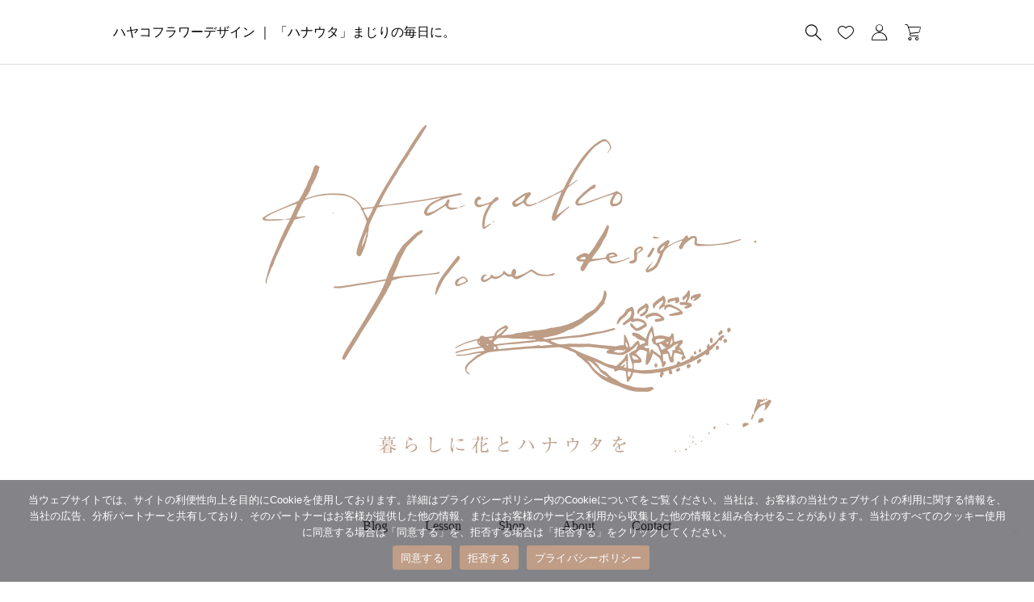

--- FILE ---
content_type: text/html; charset=UTF-8
request_url: https://hayakoflower.com/xo_event/2311041300/
body_size: 17491
content:
<!DOCTYPE html>
<html class="pc" dir="ltr" lang="ja" prefix="og: https://ogp.me/ns#">
<head>
<meta charset="UTF-8">
<!--[if IE]><meta http-equiv="X-UA-Compatible" content="IE=edge"><![endif]-->
<meta name="viewport" content="width=device-width">

<meta name="description" content="☆シーズンレッスン＆コースレッスン＆単発レッスン&amp;nbsp;WABARAブーケ　　〇　オレンジ系　　〇　ピンク系サイズ　S.M,Lサイズ、お色目を備考欄に記入お願いいたします...">
<link rel="pingback" href="https://hayakoflower.com/xmlrpc.php">
	<style>img:is([sizes="auto" i], [sizes^="auto," i]) { contain-intrinsic-size: 3000px 1500px }</style>
	
		<!-- All in One SEO 4.7.7 - aioseo.com -->
		<title>自宅サロン守山 - ハヤコフラワーデザイン</title>
	<meta name="description" content="☆シーズンレッスン＆コースレッスン＆単発レッスン WABARAブーケ 〇 オレンジ系 〇 ピ" />
	<meta name="robots" content="max-image-preview:large" />
	<link rel="canonical" href="https://hayakoflower.com/xo_event/2311041300/" />
	<meta name="generator" content="All in One SEO (AIOSEO) 4.7.7" />
		<meta property="og:locale" content="ja_JP" />
		<meta property="og:site_name" content="ハヤコフラワーデザイン - 「ハナウタ」まじりの毎日に。" />
		<meta property="og:type" content="article" />
		<meta property="og:title" content="自宅サロン守山 - ハヤコフラワーデザイン" />
		<meta property="og:description" content="☆シーズンレッスン＆コースレッスン＆単発レッスン WABARAブーケ 〇 オレンジ系 〇 ピ" />
		<meta property="og:url" content="https://hayakoflower.com/xo_event/2311041300/" />
		<meta property="og:image" content="https://hayakoflower.com/wp-content/uploads/2022/10/logo_toppage1260-840.png" />
		<meta property="og:image:secure_url" content="https://hayakoflower.com/wp-content/uploads/2022/10/logo_toppage1260-840.png" />
		<meta property="og:image:width" content="1260" />
		<meta property="og:image:height" content="840" />
		<meta property="article:published_time" content="2023-09-16T03:02:24+00:00" />
		<meta property="article:modified_time" content="2023-09-16T03:06:26+00:00" />
		<meta property="article:publisher" content="https://www.facebook.com/hayako.kuroshio" />
		<meta name="twitter:card" content="summary_large_image" />
		<meta name="twitter:title" content="自宅サロン守山 - ハヤコフラワーデザイン" />
		<meta name="twitter:description" content="☆シーズンレッスン＆コースレッスン＆単発レッスン WABARAブーケ 〇 オレンジ系 〇 ピ" />
		<meta name="twitter:image" content="https://hayakoflower.com/wp-content/uploads/2022/10/logo_toppage1260-840.png" />
		<script type="application/ld+json" class="aioseo-schema">
			{"@context":"https:\/\/schema.org","@graph":[{"@type":"BreadcrumbList","@id":"https:\/\/hayakoflower.com\/xo_event\/2311041300\/#breadcrumblist","itemListElement":[{"@type":"ListItem","@id":"https:\/\/hayakoflower.com\/#listItem","position":1,"name":"\u5bb6","item":"https:\/\/hayakoflower.com\/","nextItem":{"@type":"ListItem","@id":"https:\/\/hayakoflower.com\/xo_event\/2311041300\/#listItem","name":"\u81ea\u5b85\u30b5\u30ed\u30f3\u5b88\u5c71"}},{"@type":"ListItem","@id":"https:\/\/hayakoflower.com\/xo_event\/2311041300\/#listItem","position":2,"name":"\u81ea\u5b85\u30b5\u30ed\u30f3\u5b88\u5c71","previousItem":{"@type":"ListItem","@id":"https:\/\/hayakoflower.com\/#listItem","name":"\u5bb6"}}]},{"@type":"Organization","@id":"https:\/\/hayakoflower.com\/#organization","name":"\u30cf\u30e4\u30b3\u30d5\u30e9\u30ef\u30fc\u30c7\u30b6\u30a4\u30f3","description":"\u300c\u30cf\u30ca\u30a6\u30bf\u300d\u307e\u3058\u308a\u306e\u6bce\u65e5\u306b\u3002","url":"https:\/\/hayakoflower.com\/","logo":{"@type":"ImageObject","url":"https:\/\/hayakoflower.com\/wp-content\/uploads\/2022\/10\/logo_toppage1260-840_v2.png","@id":"https:\/\/hayakoflower.com\/xo_event\/2311041300\/#organizationLogo","width":1260,"height":840},"image":{"@id":"https:\/\/hayakoflower.com\/xo_event\/2311041300\/#organizationLogo"},"sameAs":["https:\/\/www.facebook.com\/hayako.kuroshio","https:\/\/www.instagram.com\/hayakoflowerdesign\/"]},{"@type":"WebPage","@id":"https:\/\/hayakoflower.com\/xo_event\/2311041300\/#webpage","url":"https:\/\/hayakoflower.com\/xo_event\/2311041300\/","name":"\u81ea\u5b85\u30b5\u30ed\u30f3\u5b88\u5c71 - \u30cf\u30e4\u30b3\u30d5\u30e9\u30ef\u30fc\u30c7\u30b6\u30a4\u30f3","description":"\u2606\u30b7\u30fc\u30ba\u30f3\u30ec\u30c3\u30b9\u30f3\uff06\u30b3\u30fc\u30b9\u30ec\u30c3\u30b9\u30f3\uff06\u5358\u767a\u30ec\u30c3\u30b9\u30f3 WABARA\u30d6\u30fc\u30b1 \u3007 \u30aa\u30ec\u30f3\u30b8\u7cfb \u3007 \u30d4","inLanguage":"ja","isPartOf":{"@id":"https:\/\/hayakoflower.com\/#website"},"breadcrumb":{"@id":"https:\/\/hayakoflower.com\/xo_event\/2311041300\/#breadcrumblist"},"datePublished":"2023-09-16T12:02:24+09:00","dateModified":"2023-09-16T12:06:26+09:00"},{"@type":"WebSite","@id":"https:\/\/hayakoflower.com\/#website","url":"https:\/\/hayakoflower.com\/","name":"\u30cf\u30e4\u30b3\u30d5\u30e9\u30ef\u30fc\u30c7\u30b6\u30a4\u30f3","description":"\u300c\u30cf\u30ca\u30a6\u30bf\u300d\u307e\u3058\u308a\u306e\u6bce\u65e5\u306b\u3002","inLanguage":"ja","publisher":{"@id":"https:\/\/hayakoflower.com\/#organization"}}]}
		</script>
		<!-- All in One SEO -->

<script>window._wca = window._wca || [];</script>
<link rel='dns-prefetch' href='//stats.wp.com' />
<link rel="alternate" type="application/rss+xml" title="ハヤコフラワーデザイン &raquo; フィード" href="https://hayakoflower.com/feed/" />
<link rel="alternate" type="application/rss+xml" title="ハヤコフラワーデザイン &raquo; コメントフィード" href="https://hayakoflower.com/comments/feed/" />
		<!-- This site uses the Google Analytics by MonsterInsights plugin v9.2.4 - Using Analytics tracking - https://www.monsterinsights.com/ -->
		<!-- Note: MonsterInsights is not currently configured on this site. The site owner needs to authenticate with Google Analytics in the MonsterInsights settings panel. -->
					<!-- No tracking code set -->
				<!-- / Google Analytics by MonsterInsights -->
		<link rel='stylesheet' id='style-css' href='https://hayakoflower.com/wp-content/themes/ankle_tcd092/style.css?ver=1.4.10' type='text/css' media='all' />
<link rel='stylesheet' id='wp-block-library-css' href='https://hayakoflower.com/wp-includes/css/dist/block-library/style.min.css?ver=6.7.4' type='text/css' media='all' />
<link rel='stylesheet' id='mediaelement-css' href='https://hayakoflower.com/wp-includes/js/mediaelement/mediaelementplayer-legacy.min.css?ver=4.2.17' type='text/css' media='all' />
<link rel='stylesheet' id='wp-mediaelement-css' href='https://hayakoflower.com/wp-includes/js/mediaelement/wp-mediaelement.min.css?ver=6.7.4' type='text/css' media='all' />
<style id='jetpack-sharing-buttons-style-inline-css' type='text/css'>
.jetpack-sharing-buttons__services-list{display:flex;flex-direction:row;flex-wrap:wrap;gap:0;list-style-type:none;margin:5px;padding:0}.jetpack-sharing-buttons__services-list.has-small-icon-size{font-size:12px}.jetpack-sharing-buttons__services-list.has-normal-icon-size{font-size:16px}.jetpack-sharing-buttons__services-list.has-large-icon-size{font-size:24px}.jetpack-sharing-buttons__services-list.has-huge-icon-size{font-size:36px}@media print{.jetpack-sharing-buttons__services-list{display:none!important}}.editor-styles-wrapper .wp-block-jetpack-sharing-buttons{gap:0;padding-inline-start:0}ul.jetpack-sharing-buttons__services-list.has-background{padding:1.25em 2.375em}
</style>
<style id='xo-event-calendar-event-calendar-style-inline-css' type='text/css'>
.xo-event-calendar{font-family:Helvetica Neue,Helvetica,Hiragino Kaku Gothic ProN,Meiryo,MS PGothic,sans-serif;overflow:auto;position:relative}.xo-event-calendar td,.xo-event-calendar th{padding:0!important}.xo-event-calendar .calendar:nth-child(n+2) .month-next,.xo-event-calendar .calendar:nth-child(n+2) .month-prev{visibility:hidden}.xo-event-calendar table{background-color:transparent;border-collapse:separate;border-spacing:0;color:#333;margin:0;padding:0;table-layout:fixed;width:100%}.xo-event-calendar table caption,.xo-event-calendar table tbody,.xo-event-calendar table td,.xo-event-calendar table tfoot,.xo-event-calendar table th,.xo-event-calendar table thead,.xo-event-calendar table tr{background:transparent;border:0;margin:0;opacity:1;outline:0;padding:0;vertical-align:baseline}.xo-event-calendar table table tr{display:table-row}.xo-event-calendar table table td,.xo-event-calendar table table th{display:table-cell;padding:0}.xo-event-calendar table.xo-month{border:1px solid #ccc;border-right-width:0;margin:0 0 8px;padding:0}.xo-event-calendar table.xo-month td,.xo-event-calendar table.xo-month th{background-color:#fff;border:1px solid #ccc;padding:0}.xo-event-calendar table.xo-month caption{caption-side:top}.xo-event-calendar table.xo-month .month-header{display:flex;flex-flow:wrap;justify-content:center;margin:4px 0}.xo-event-calendar table.xo-month .month-header>span{flex-grow:1;text-align:center}.xo-event-calendar table.xo-month button{background-color:transparent;border:0;box-shadow:none;color:#333;cursor:pointer;margin:0;overflow:hidden;padding:0;text-shadow:none;width:38px}.xo-event-calendar table.xo-month button[disabled]{cursor:default;opacity:.3}.xo-event-calendar table.xo-month button>span{text-align:center;vertical-align:middle}.xo-event-calendar table.xo-month button span.nav-prev{border-bottom:2px solid #333;border-left:2px solid #333;display:inline-block;font-size:0;height:13px;transform:rotate(45deg);width:13px}.xo-event-calendar table.xo-month button span.nav-next{border-right:2px solid #333;border-top:2px solid #333;display:inline-block;font-size:0;height:13px;transform:rotate(45deg);width:13px}.xo-event-calendar table.xo-month button:hover span.nav-next,.xo-event-calendar table.xo-month button:hover span.nav-prev{border-width:3px}.xo-event-calendar table.xo-month>thead th{border-width:0 1px 0 0;color:#333;font-size:.9em;font-weight:700;padding:1px 0;text-align:center}.xo-event-calendar table.xo-month>thead th.sunday{color:#d00}.xo-event-calendar table.xo-month>thead th.saturday{color:#00d}.xo-event-calendar table.xo-month .month-week{border:0;overflow:hidden;padding:0;position:relative;width:100%}.xo-event-calendar table.xo-month .month-week table{border:0;margin:0;padding:0}.xo-event-calendar table.xo-month .month-dayname{border-width:1px 0 0 1px;bottom:0;left:0;position:absolute;right:0;top:0}.xo-event-calendar table.xo-month .month-dayname td{border-width:1px 1px 0 0;padding:0}.xo-event-calendar table.xo-month .month-dayname td div{border-width:1px 1px 0 0;font-size:100%;height:1000px;line-height:1.2em;padding:4px;text-align:right}.xo-event-calendar table.xo-month .month-dayname td div.other-month{opacity:.6}.xo-event-calendar table.xo-month .month-dayname td div.today{color:#00d;font-weight:700}.xo-event-calendar table.xo-month .month-dayname-space{height:1.5em;position:relative;top:0}.xo-event-calendar table.xo-month .month-event{background-color:transparent;position:relative;top:0}.xo-event-calendar table.xo-month .month-event td{background-color:transparent;border-width:0 1px 0 0;padding:0 1px 2px}.xo-event-calendar table.xo-month .month-event-space{background-color:transparent;height:1.5em}.xo-event-calendar table.xo-month .month-event-space td{border-width:0 1px 0 0}.xo-event-calendar table.xo-month .month-event tr,.xo-event-calendar table.xo-month .month-event-space tr{background-color:transparent}.xo-event-calendar table.xo-month .month-event-title{background-color:#ccc;border-radius:3px;color:#666;display:block;font-size:.8em;margin:1px;overflow:hidden;padding:0 4px;text-align:left;white-space:nowrap}.xo-event-calendar p.holiday-title{font-size:90%;margin:0;padding:2px 0;vertical-align:middle}.xo-event-calendar p.holiday-title span{border:1px solid #ccc;margin:0 6px 0 0;padding:0 0 0 18px}.xo-event-calendar .loading-animation{left:50%;margin:-20px 0 0 -20px;position:absolute;top:50%}@media(min-width:600px){.xo-event-calendar .calendars.columns-2{-moz-column-gap:15px;column-gap:15px;display:grid;grid-template-columns:repeat(2,1fr);row-gap:5px}.xo-event-calendar .calendars.columns-2 .month-next,.xo-event-calendar .calendars.columns-2 .month-prev{visibility:hidden}.xo-event-calendar .calendars.columns-2 .calendar:first-child .month-prev,.xo-event-calendar .calendars.columns-2 .calendar:nth-child(2) .month-next{visibility:visible}.xo-event-calendar .calendars.columns-3{-moz-column-gap:15px;column-gap:15px;display:grid;grid-template-columns:repeat(3,1fr);row-gap:5px}.xo-event-calendar .calendars.columns-3 .month-next,.xo-event-calendar .calendars.columns-3 .month-prev{visibility:hidden}.xo-event-calendar .calendars.columns-3 .calendar:first-child .month-prev,.xo-event-calendar .calendars.columns-3 .calendar:nth-child(3) .month-next{visibility:visible}.xo-event-calendar .calendars.columns-4{-moz-column-gap:15px;column-gap:15px;display:grid;grid-template-columns:repeat(4,1fr);row-gap:5px}.xo-event-calendar .calendars.columns-4 .month-next,.xo-event-calendar .calendars.columns-4 .month-prev{visibility:hidden}.xo-event-calendar .calendars.columns-4 .calendar:first-child .month-prev,.xo-event-calendar .calendars.columns-4 .calendar:nth-child(4) .month-next{visibility:visible}}.xo-event-calendar.xo-calendar-loading .xo-months{opacity:.5}.xo-event-calendar.xo-calendar-loading .loading-animation{animation:loadingCircRot .8s linear infinite;border:5px solid rgba(0,0,0,.2);border-radius:50%;border-top-color:#4285f4;height:40px;width:40px}@keyframes loadingCircRot{0%{transform:rotate(0deg)}to{transform:rotate(359deg)}}.xo-event-calendar.is-style-legacy table.xo-month .month-header>span{font-size:120%;line-height:28px}.xo-event-calendar.is-style-regular table.xo-month button:not(:hover):not(:active):not(.has-background){background-color:transparent;color:#333}.xo-event-calendar.is-style-regular table.xo-month button>span{text-align:center;vertical-align:middle}.xo-event-calendar.is-style-regular table.xo-month button>span:not(.dashicons){font-size:2em;overflow:hidden;text-indent:100%;white-space:nowrap}.xo-event-calendar.is-style-regular table.xo-month .month-next,.xo-event-calendar.is-style-regular table.xo-month .month-prev{height:2em;width:2em}.xo-event-calendar.is-style-regular table.xo-month .month-header{align-items:center;display:flex;justify-content:center;padding:.2em 0}.xo-event-calendar.is-style-regular table.xo-month .month-header .calendar-caption{flex-grow:1}.xo-event-calendar.is-style-regular table.xo-month .month-header>span{font-size:1.1em}.xo-event-calendar.is-style-regular table.xo-month>thead th{background:#fafafa;font-size:.8em}.xo-event-calendar.is-style-regular table.xo-month .month-dayname td div{font-size:1em;padding:.2em}.xo-event-calendar.is-style-regular table.xo-month .month-dayname td div.today{color:#339;font-weight:700}.xo-event-calendar.is-style-regular .holiday-titles{display:inline-flex;flex-wrap:wrap;gap:.25em 1em}.xo-event-calendar.is-style-regular p.holiday-title{font-size:.875em;margin:0 0 .5em}.xo-event-calendar.is-style-regular p.holiday-title span{margin:0 .25em 0 0;padding:0 0 0 1.25em}

</style>
<style id='xo-event-calendar-simple-calendar-style-inline-css' type='text/css'>
.xo-simple-calendar{box-sizing:border-box;font-family:Helvetica Neue,Helvetica,Hiragino Kaku Gothic ProN,Meiryo,MS PGothic,sans-serif;margin:0;padding:0;position:relative}.xo-simple-calendar td,.xo-simple-calendar th{padding:0!important}.xo-simple-calendar .calendar:nth-child(n+2) .month-next,.xo-simple-calendar .calendar:nth-child(n+2) .month-prev{visibility:hidden}.xo-simple-calendar .calendar table.month{border:0;border-collapse:separate;border-spacing:1px;box-sizing:border-box;margin:0 0 .5em;min-width:auto;outline:0;padding:0;table-layout:fixed;width:100%}.xo-simple-calendar .calendar table.month caption,.xo-simple-calendar .calendar table.month tbody,.xo-simple-calendar .calendar table.month td,.xo-simple-calendar .calendar table.month tfoot,.xo-simple-calendar .calendar table.month th,.xo-simple-calendar .calendar table.month thead,.xo-simple-calendar .calendar table.month tr{background:transparent;border:0;margin:0;opacity:1;outline:0;padding:0;vertical-align:baseline}.xo-simple-calendar .calendar table.month caption{caption-side:top;font-size:1.1em}.xo-simple-calendar .calendar table.month .month-header{align-items:center;display:flex;justify-content:center;width:100%}.xo-simple-calendar .calendar table.month .month-header .month-title{flex-grow:1;font-size:1em;font-weight:400;letter-spacing:.1em;line-height:1em;padding:0;text-align:center}.xo-simple-calendar .calendar table.month .month-header button{background:none;background-color:transparent;border:0;font-size:1.4em;line-height:1.4em;margin:0;outline-offset:0;padding:0;width:1.4em}.xo-simple-calendar .calendar table.month .month-header button:not(:hover):not(:active):not(.has-background){background-color:transparent}.xo-simple-calendar .calendar table.month .month-header button:hover{opacity:.6}.xo-simple-calendar .calendar table.month .month-header button:disabled{cursor:auto;opacity:.3}.xo-simple-calendar .calendar table.month .month-header .month-next,.xo-simple-calendar .calendar table.month .month-header .month-prev{background-color:transparent;color:#333;cursor:pointer}.xo-simple-calendar .calendar table.month tr{background:transparent;border:0;outline:0}.xo-simple-calendar .calendar table.month td,.xo-simple-calendar .calendar table.month th{background:transparent;border:0;outline:0;text-align:center;vertical-align:middle;word-break:normal}.xo-simple-calendar .calendar table.month th{font-size:.8em;font-weight:700}.xo-simple-calendar .calendar table.month td{font-size:1em;font-weight:400}.xo-simple-calendar .calendar table.month .day.holiday{color:#333}.xo-simple-calendar .calendar table.month .day.other{opacity:.3}.xo-simple-calendar .calendar table.month .day>span{box-sizing:border-box;display:inline-block;padding:.2em;width:100%}.xo-simple-calendar .calendar table.month th>span{color:#333}.xo-simple-calendar .calendar table.month .day.sun>span,.xo-simple-calendar .calendar table.month th.sun>span{color:#ec0220}.xo-simple-calendar .calendar table.month .day.sat>span,.xo-simple-calendar .calendar table.month th.sat>span{color:#0069de}.xo-simple-calendar .calendars-footer{margin:.5em;padding:0}.xo-simple-calendar .calendars-footer ul.holiday-titles{border:0;display:inline-flex;flex-wrap:wrap;gap:.25em 1em;margin:0;outline:0;padding:0}.xo-simple-calendar .calendars-footer ul.holiday-titles li{border:0;list-style:none;margin:0;outline:0;padding:0}.xo-simple-calendar .calendars-footer ul.holiday-titles li:after,.xo-simple-calendar .calendars-footer ul.holiday-titles li:before{content:none}.xo-simple-calendar .calendars-footer ul.holiday-titles .mark{border-radius:50%;display:inline-block;height:1.2em;vertical-align:middle;width:1.2em}.xo-simple-calendar .calendars-footer ul.holiday-titles .title{font-size:.7em;vertical-align:middle}@media(min-width:600px){.xo-simple-calendar .calendars.columns-2{-moz-column-gap:15px;column-gap:15px;display:grid;grid-template-columns:repeat(2,1fr);row-gap:5px}.xo-simple-calendar .calendars.columns-2 .month-next,.xo-simple-calendar .calendars.columns-2 .month-prev{visibility:hidden}.xo-simple-calendar .calendars.columns-2 .calendar:first-child .month-prev,.xo-simple-calendar .calendars.columns-2 .calendar:nth-child(2) .month-next{visibility:visible}.xo-simple-calendar .calendars.columns-3{-moz-column-gap:15px;column-gap:15px;display:grid;grid-template-columns:repeat(3,1fr);row-gap:5px}.xo-simple-calendar .calendars.columns-3 .month-next,.xo-simple-calendar .calendars.columns-3 .month-prev{visibility:hidden}.xo-simple-calendar .calendars.columns-3 .calendar:first-child .month-prev,.xo-simple-calendar .calendars.columns-3 .calendar:nth-child(3) .month-next{visibility:visible}.xo-simple-calendar .calendars.columns-4{-moz-column-gap:15px;column-gap:15px;display:grid;grid-template-columns:repeat(4,1fr);row-gap:5px}.xo-simple-calendar .calendars.columns-4 .month-next,.xo-simple-calendar .calendars.columns-4 .month-prev{visibility:hidden}.xo-simple-calendar .calendars.columns-4 .calendar:first-child .month-prev,.xo-simple-calendar .calendars.columns-4 .calendar:nth-child(4) .month-next{visibility:visible}}.xo-simple-calendar .calendar-loading-animation{left:50%;margin:-20px 0 0 -20px;position:absolute;top:50%}.xo-simple-calendar.xo-calendar-loading .calendars{opacity:.3}.xo-simple-calendar.xo-calendar-loading .calendar-loading-animation{animation:SimpleCalendarLoadingCircRot .8s linear infinite;border:5px solid rgba(0,0,0,.2);border-radius:50%;border-top-color:#4285f4;height:40px;width:40px}@keyframes SimpleCalendarLoadingCircRot{0%{transform:rotate(0deg)}to{transform:rotate(359deg)}}.xo-simple-calendar.is-style-regular table.month{border-collapse:collapse;border-spacing:0}.xo-simple-calendar.is-style-regular table.month tr{border:0}.xo-simple-calendar.is-style-regular table.month .day>span{border-radius:50%;line-height:2em;padding:.1em;width:2.2em}.xo-simple-calendar.is-style-frame table.month{background:transparent;border-collapse:collapse;border-spacing:0}.xo-simple-calendar.is-style-frame table.month thead tr{background:#eee}.xo-simple-calendar.is-style-frame table.month tbody tr{background:#fff}.xo-simple-calendar.is-style-frame table.month td,.xo-simple-calendar.is-style-frame table.month th{border:1px solid #ccc}.xo-simple-calendar.is-style-frame .calendars-footer{margin:8px 0}.xo-simple-calendar.is-style-frame .calendars-footer ul.holiday-titles .mark{border:1px solid #ccc;border-radius:0}

</style>
<style id='classic-theme-styles-inline-css' type='text/css'>
/*! This file is auto-generated */
.wp-block-button__link{color:#fff;background-color:#32373c;border-radius:9999px;box-shadow:none;text-decoration:none;padding:calc(.667em + 2px) calc(1.333em + 2px);font-size:1.125em}.wp-block-file__button{background:#32373c;color:#fff;text-decoration:none}
</style>
<style id='global-styles-inline-css' type='text/css'>
:root{--wp--preset--aspect-ratio--square: 1;--wp--preset--aspect-ratio--4-3: 4/3;--wp--preset--aspect-ratio--3-4: 3/4;--wp--preset--aspect-ratio--3-2: 3/2;--wp--preset--aspect-ratio--2-3: 2/3;--wp--preset--aspect-ratio--16-9: 16/9;--wp--preset--aspect-ratio--9-16: 9/16;--wp--preset--color--black: #000000;--wp--preset--color--cyan-bluish-gray: #abb8c3;--wp--preset--color--white: #ffffff;--wp--preset--color--pale-pink: #f78da7;--wp--preset--color--vivid-red: #cf2e2e;--wp--preset--color--luminous-vivid-orange: #ff6900;--wp--preset--color--luminous-vivid-amber: #fcb900;--wp--preset--color--light-green-cyan: #7bdcb5;--wp--preset--color--vivid-green-cyan: #00d084;--wp--preset--color--pale-cyan-blue: #8ed1fc;--wp--preset--color--vivid-cyan-blue: #0693e3;--wp--preset--color--vivid-purple: #9b51e0;--wp--preset--gradient--vivid-cyan-blue-to-vivid-purple: linear-gradient(135deg,rgba(6,147,227,1) 0%,rgb(155,81,224) 100%);--wp--preset--gradient--light-green-cyan-to-vivid-green-cyan: linear-gradient(135deg,rgb(122,220,180) 0%,rgb(0,208,130) 100%);--wp--preset--gradient--luminous-vivid-amber-to-luminous-vivid-orange: linear-gradient(135deg,rgba(252,185,0,1) 0%,rgba(255,105,0,1) 100%);--wp--preset--gradient--luminous-vivid-orange-to-vivid-red: linear-gradient(135deg,rgba(255,105,0,1) 0%,rgb(207,46,46) 100%);--wp--preset--gradient--very-light-gray-to-cyan-bluish-gray: linear-gradient(135deg,rgb(238,238,238) 0%,rgb(169,184,195) 100%);--wp--preset--gradient--cool-to-warm-spectrum: linear-gradient(135deg,rgb(74,234,220) 0%,rgb(151,120,209) 20%,rgb(207,42,186) 40%,rgb(238,44,130) 60%,rgb(251,105,98) 80%,rgb(254,248,76) 100%);--wp--preset--gradient--blush-light-purple: linear-gradient(135deg,rgb(255,206,236) 0%,rgb(152,150,240) 100%);--wp--preset--gradient--blush-bordeaux: linear-gradient(135deg,rgb(254,205,165) 0%,rgb(254,45,45) 50%,rgb(107,0,62) 100%);--wp--preset--gradient--luminous-dusk: linear-gradient(135deg,rgb(255,203,112) 0%,rgb(199,81,192) 50%,rgb(65,88,208) 100%);--wp--preset--gradient--pale-ocean: linear-gradient(135deg,rgb(255,245,203) 0%,rgb(182,227,212) 50%,rgb(51,167,181) 100%);--wp--preset--gradient--electric-grass: linear-gradient(135deg,rgb(202,248,128) 0%,rgb(113,206,126) 100%);--wp--preset--gradient--midnight: linear-gradient(135deg,rgb(2,3,129) 0%,rgb(40,116,252) 100%);--wp--preset--font-size--small: 13px;--wp--preset--font-size--medium: 20px;--wp--preset--font-size--large: 36px;--wp--preset--font-size--x-large: 42px;--wp--preset--font-family--inter: "Inter", sans-serif;--wp--preset--font-family--cardo: Cardo;--wp--preset--spacing--20: 0.44rem;--wp--preset--spacing--30: 0.67rem;--wp--preset--spacing--40: 1rem;--wp--preset--spacing--50: 1.5rem;--wp--preset--spacing--60: 2.25rem;--wp--preset--spacing--70: 3.38rem;--wp--preset--spacing--80: 5.06rem;--wp--preset--shadow--natural: 6px 6px 9px rgba(0, 0, 0, 0.2);--wp--preset--shadow--deep: 12px 12px 50px rgba(0, 0, 0, 0.4);--wp--preset--shadow--sharp: 6px 6px 0px rgba(0, 0, 0, 0.2);--wp--preset--shadow--outlined: 6px 6px 0px -3px rgba(255, 255, 255, 1), 6px 6px rgba(0, 0, 0, 1);--wp--preset--shadow--crisp: 6px 6px 0px rgba(0, 0, 0, 1);}:where(.is-layout-flex){gap: 0.5em;}:where(.is-layout-grid){gap: 0.5em;}body .is-layout-flex{display: flex;}.is-layout-flex{flex-wrap: wrap;align-items: center;}.is-layout-flex > :is(*, div){margin: 0;}body .is-layout-grid{display: grid;}.is-layout-grid > :is(*, div){margin: 0;}:where(.wp-block-columns.is-layout-flex){gap: 2em;}:where(.wp-block-columns.is-layout-grid){gap: 2em;}:where(.wp-block-post-template.is-layout-flex){gap: 1.25em;}:where(.wp-block-post-template.is-layout-grid){gap: 1.25em;}.has-black-color{color: var(--wp--preset--color--black) !important;}.has-cyan-bluish-gray-color{color: var(--wp--preset--color--cyan-bluish-gray) !important;}.has-white-color{color: var(--wp--preset--color--white) !important;}.has-pale-pink-color{color: var(--wp--preset--color--pale-pink) !important;}.has-vivid-red-color{color: var(--wp--preset--color--vivid-red) !important;}.has-luminous-vivid-orange-color{color: var(--wp--preset--color--luminous-vivid-orange) !important;}.has-luminous-vivid-amber-color{color: var(--wp--preset--color--luminous-vivid-amber) !important;}.has-light-green-cyan-color{color: var(--wp--preset--color--light-green-cyan) !important;}.has-vivid-green-cyan-color{color: var(--wp--preset--color--vivid-green-cyan) !important;}.has-pale-cyan-blue-color{color: var(--wp--preset--color--pale-cyan-blue) !important;}.has-vivid-cyan-blue-color{color: var(--wp--preset--color--vivid-cyan-blue) !important;}.has-vivid-purple-color{color: var(--wp--preset--color--vivid-purple) !important;}.has-black-background-color{background-color: var(--wp--preset--color--black) !important;}.has-cyan-bluish-gray-background-color{background-color: var(--wp--preset--color--cyan-bluish-gray) !important;}.has-white-background-color{background-color: var(--wp--preset--color--white) !important;}.has-pale-pink-background-color{background-color: var(--wp--preset--color--pale-pink) !important;}.has-vivid-red-background-color{background-color: var(--wp--preset--color--vivid-red) !important;}.has-luminous-vivid-orange-background-color{background-color: var(--wp--preset--color--luminous-vivid-orange) !important;}.has-luminous-vivid-amber-background-color{background-color: var(--wp--preset--color--luminous-vivid-amber) !important;}.has-light-green-cyan-background-color{background-color: var(--wp--preset--color--light-green-cyan) !important;}.has-vivid-green-cyan-background-color{background-color: var(--wp--preset--color--vivid-green-cyan) !important;}.has-pale-cyan-blue-background-color{background-color: var(--wp--preset--color--pale-cyan-blue) !important;}.has-vivid-cyan-blue-background-color{background-color: var(--wp--preset--color--vivid-cyan-blue) !important;}.has-vivid-purple-background-color{background-color: var(--wp--preset--color--vivid-purple) !important;}.has-black-border-color{border-color: var(--wp--preset--color--black) !important;}.has-cyan-bluish-gray-border-color{border-color: var(--wp--preset--color--cyan-bluish-gray) !important;}.has-white-border-color{border-color: var(--wp--preset--color--white) !important;}.has-pale-pink-border-color{border-color: var(--wp--preset--color--pale-pink) !important;}.has-vivid-red-border-color{border-color: var(--wp--preset--color--vivid-red) !important;}.has-luminous-vivid-orange-border-color{border-color: var(--wp--preset--color--luminous-vivid-orange) !important;}.has-luminous-vivid-amber-border-color{border-color: var(--wp--preset--color--luminous-vivid-amber) !important;}.has-light-green-cyan-border-color{border-color: var(--wp--preset--color--light-green-cyan) !important;}.has-vivid-green-cyan-border-color{border-color: var(--wp--preset--color--vivid-green-cyan) !important;}.has-pale-cyan-blue-border-color{border-color: var(--wp--preset--color--pale-cyan-blue) !important;}.has-vivid-cyan-blue-border-color{border-color: var(--wp--preset--color--vivid-cyan-blue) !important;}.has-vivid-purple-border-color{border-color: var(--wp--preset--color--vivid-purple) !important;}.has-vivid-cyan-blue-to-vivid-purple-gradient-background{background: var(--wp--preset--gradient--vivid-cyan-blue-to-vivid-purple) !important;}.has-light-green-cyan-to-vivid-green-cyan-gradient-background{background: var(--wp--preset--gradient--light-green-cyan-to-vivid-green-cyan) !important;}.has-luminous-vivid-amber-to-luminous-vivid-orange-gradient-background{background: var(--wp--preset--gradient--luminous-vivid-amber-to-luminous-vivid-orange) !important;}.has-luminous-vivid-orange-to-vivid-red-gradient-background{background: var(--wp--preset--gradient--luminous-vivid-orange-to-vivid-red) !important;}.has-very-light-gray-to-cyan-bluish-gray-gradient-background{background: var(--wp--preset--gradient--very-light-gray-to-cyan-bluish-gray) !important;}.has-cool-to-warm-spectrum-gradient-background{background: var(--wp--preset--gradient--cool-to-warm-spectrum) !important;}.has-blush-light-purple-gradient-background{background: var(--wp--preset--gradient--blush-light-purple) !important;}.has-blush-bordeaux-gradient-background{background: var(--wp--preset--gradient--blush-bordeaux) !important;}.has-luminous-dusk-gradient-background{background: var(--wp--preset--gradient--luminous-dusk) !important;}.has-pale-ocean-gradient-background{background: var(--wp--preset--gradient--pale-ocean) !important;}.has-electric-grass-gradient-background{background: var(--wp--preset--gradient--electric-grass) !important;}.has-midnight-gradient-background{background: var(--wp--preset--gradient--midnight) !important;}.has-small-font-size{font-size: var(--wp--preset--font-size--small) !important;}.has-medium-font-size{font-size: var(--wp--preset--font-size--medium) !important;}.has-large-font-size{font-size: var(--wp--preset--font-size--large) !important;}.has-x-large-font-size{font-size: var(--wp--preset--font-size--x-large) !important;}
:where(.wp-block-post-template.is-layout-flex){gap: 1.25em;}:where(.wp-block-post-template.is-layout-grid){gap: 1.25em;}
:where(.wp-block-columns.is-layout-flex){gap: 2em;}:where(.wp-block-columns.is-layout-grid){gap: 2em;}
:root :where(.wp-block-pullquote){font-size: 1.5em;line-height: 1.6;}
</style>
<link rel='stylesheet' id='contact-form-7-css' href='https://hayakoflower.com/wp-content/plugins/contact-form-7/includes/css/styles.css?ver=6.0.2' type='text/css' media='all' />
<link rel='stylesheet' id='cookie-notice-front-css' href='https://hayakoflower.com/wp-content/plugins/cookie-notice/css/front.min.css?ver=2.5.4' type='text/css' media='all' />
<link rel='stylesheet' id='woocommerce-layout-css' href='https://hayakoflower.com/wp-content/plugins/woocommerce/assets/css/woocommerce-layout.css?ver=9.5.1' type='text/css' media='all' />
<style id='woocommerce-layout-inline-css' type='text/css'>

	.infinite-scroll .woocommerce-pagination {
		display: none;
	}
</style>
<link rel='stylesheet' id='woocommerce-smallscreen-css' href='https://hayakoflower.com/wp-content/plugins/woocommerce/assets/css/woocommerce-smallscreen.css?ver=9.5.1' type='text/css' media='only screen and (max-width: 768px)' />
<link rel='stylesheet' id='woocommerce-general-css' href='https://hayakoflower.com/wp-content/plugins/woocommerce/assets/css/woocommerce.css?ver=9.5.1' type='text/css' media='all' />
<style id='woocommerce-inline-inline-css' type='text/css'>
.woocommerce form .form-row .required { visibility: visible; }
</style>
<link rel='stylesheet' id='xo-event-calendar-css' href='https://hayakoflower.com/wp-content/plugins/xo-event-calendar/css/xo-event-calendar.css?ver=3.2.10' type='text/css' media='all' />
<link rel='stylesheet' id='wc-gateway-linepay-smart-payment-buttons-css' href='https://hayakoflower.com/wp-content/plugins/woocommerce-for-japan/assets/css/linepay_button.css?ver=6.7.4' type='text/css' media='all' />
<link rel='stylesheet' id='woocommerce-basic-style-css' href='https://hayakoflower.com/wp-content/themes/ankle_tcd092/wc/css/woocommerce.css?ver=6.7.4' type='text/css' media='all' />
<link rel='stylesheet' id='woocommerce-ankle-style-css' href='https://hayakoflower.com/wp-content/themes/ankle_tcd092/wc/css/ankle-style.css?ver=6.7.4' type='text/css' media='all' />
<link rel='stylesheet' id='loading-screen-css-css' href='https://hayakoflower.com/wp-content/themes/ankle_tcd092/css/loading-screen.css?ver=6.7.4' type='text/css' media='all' />
<script type="text/javascript" src="https://hayakoflower.com/wp-includes/js/jquery/jquery.min.js?ver=3.7.1" id="jquery-core-js"></script>
<script type="text/javascript" src="https://hayakoflower.com/wp-includes/js/jquery/jquery-migrate.min.js?ver=3.4.1" id="jquery-migrate-js"></script>
<script type="text/javascript" id="cookie-notice-front-js-before">
/* <![CDATA[ */
var cnArgs = {"ajaxUrl":"https:\/\/hayakoflower.com\/wp-admin\/admin-ajax.php","nonce":"a707a124fa","hideEffect":"fade","position":"bottom","onScroll":false,"onScrollOffset":100,"onClick":false,"cookieName":"cookie_notice_accepted","cookieTime":2592000,"cookieTimeRejected":3600,"globalCookie":false,"redirection":true,"cache":false,"revokeCookies":false,"revokeCookiesOpt":"automatic"};
/* ]]> */
</script>
<script type="text/javascript" src="https://hayakoflower.com/wp-content/plugins/cookie-notice/js/front.min.js?ver=2.5.4" id="cookie-notice-front-js"></script>
<script type="text/javascript" src="https://hayakoflower.com/wp-content/plugins/woocommerce/assets/js/jquery-blockui/jquery.blockUI.min.js?ver=2.7.0-wc.9.5.1" id="jquery-blockui-js" defer="defer" data-wp-strategy="defer"></script>
<script type="text/javascript" src="https://hayakoflower.com/wp-content/plugins/woocommerce/assets/js/js-cookie/js.cookie.min.js?ver=2.1.4-wc.9.5.1" id="js-cookie-js" defer="defer" data-wp-strategy="defer"></script>
<script type="text/javascript" id="woocommerce-js-extra">
/* <![CDATA[ */
var woocommerce_params = {"ajax_url":"\/wp-admin\/admin-ajax.php","wc_ajax_url":"\/?wc-ajax=%%endpoint%%"};
/* ]]> */
</script>
<script type="text/javascript" src="https://hayakoflower.com/wp-content/plugins/woocommerce/assets/js/frontend/woocommerce.min.js?ver=9.5.1" id="woocommerce-js" defer="defer" data-wp-strategy="defer"></script>
<script type="text/javascript" src="https://stats.wp.com/s-202546.js" id="woocommerce-analytics-js" defer="defer" data-wp-strategy="defer"></script>
<script type="text/javascript" src="https://hayakoflower.com/wp-content/themes/ankle_tcd092/js/loading-screen.js?ver=1.4.10" id="loading-screen-js-js"></script>
<link rel="https://api.w.org/" href="https://hayakoflower.com/wp-json/" /><link rel="alternate" title="JSON" type="application/json" href="https://hayakoflower.com/wp-json/wp/v2/xo_event/638" /><link rel='shortlink' href='https://hayakoflower.com/?p=638' />
<link rel="alternate" title="oEmbed (JSON)" type="application/json+oembed" href="https://hayakoflower.com/wp-json/oembed/1.0/embed?url=https%3A%2F%2Fhayakoflower.com%2Fxo_event%2F2311041300%2F" />
<link rel="alternate" title="oEmbed (XML)" type="text/xml+oembed" href="https://hayakoflower.com/wp-json/oembed/1.0/embed?url=https%3A%2F%2Fhayakoflower.com%2Fxo_event%2F2311041300%2F&#038;format=xml" />
	<style>img#wpstats{display:none}</style>
			<noscript><style>.woocommerce-product-gallery{ opacity: 1 !important; }</style></noscript>
	<link rel="stylesheet" href="https://hayakoflower.com/wp-content/themes/ankle_tcd092/css/design-plus.css?ver=1.4.10">
<link rel="stylesheet" href="https://hayakoflower.com/wp-content/themes/ankle_tcd092/css/sns-botton.css?ver=1.4.10">
<link rel="stylesheet" media="screen and (max-width:1024px)" href="https://hayakoflower.com/wp-content/themes/ankle_tcd092/css/footer-bar.css?ver=1.4.10">
<script src="https://hayakoflower.com/wp-content/themes/ankle_tcd092/js/jquery.easing.1.4.js?ver=1.4.10"></script>
<script src="https://hayakoflower.com/wp-content/themes/ankle_tcd092/js/jscript.js?ver=1.4.10"></script>
<script src="https://hayakoflower.com/wp-content/themes/ankle_tcd092/js/tcd_cookie.min.js?ver=1.4.10"></script>
<script src="https://hayakoflower.com/wp-content/themes/ankle_tcd092/js/comment.js?ver=1.4.10"></script>
<link rel="stylesheet" href="https://hayakoflower.com/wp-content/themes/ankle_tcd092/js/simplebar.css?ver=1.4.10">
<script src="https://hayakoflower.com/wp-content/themes/ankle_tcd092/js/simplebar.min.js?ver=1.4.10"></script>
<style id="tcd-woocommerce-output-style">
.product_item .title { font-size:20px; }
.recentry_viewed_products_loop .product_item .title { font-size:16px; }
@media screen and (max-width:767px) {
	.product_item .title { font-size:16px; }
}
.single_product_title { font-size:24px; }
@media screen and (max-width:767px) {
	.single_product_title { font-size:20px; }
}
.single_product_like.is-liked:before, .product_footer_like_button.is-liked:before { color:#bf9d87; }
.star-rating, .star-rating:before, .comment-form-rating-radios label::before { color:#ffa500!important; }
.product_like_message { background-color:#333333; }
</style>
<style type="text/css">
body { font-size:16px; }
.common_headline { font-size:34px !important; }
@media screen and (max-width:767px) {
  body { font-size:14px; }
  .common_headline { font-size:22px !important; }
}
body, input, textarea { font-family: var(--tcd-font-type3); }
.rich_font, .p-vertical { font-family: var(--tcd-font-type2); }
.author_profile .avatar_area:before, .animate_image:before, .animate_background .image_wrap:before {
  background:rgba(0,0,0,0.5); content:''; display:block; position:absolute; top:0; left:0; z-index:10; width:100%; height:100%; opacity:0; pointer-events:none;
  -webkit-transition: opacity 0.3s ease; transition: opacity 0.3s ease;
}
.author_profile .avatar_area:hover:before, .animate_image:hover:before, .animate_background:hover .image_wrap:before {
  opacity:1;
}
a { color:#000; }
a:hover { color:rgba(var(--tcd-accent-color, 191,157,135),1); }
:root {
  --tcd-accent-color:191,157,135;
  --tcd-link-color:21,120,214;
  --tcd-link-hover-color:9,101,188;
}
.styled_h2 {
  font-size:26px!important;
  text-align:center!important;
  font-weight:600!important;
  color:#000000;
  border-color:#000000;
  border-width:3px;
  border-style:solid;
border-left:none;
border-right:none;
border-top:none;
border-bottom:none;
background-color:transparent;
}
@media screen and (max-width:767px) {
  .styled_h2 { font-size:18px!important; }
}
.styled_h3 {
  font-size:20px!important;
  text-align:left!important;
  font-weight:600!important;
  color:#000000;
  border-color:#000000;
  border-width:2px;
  border-style:solid;
padding-left:1em!important;
padding-top:0.5em!important;
padding-bottom:0.5em!important;
border-right:none;
border-top:none;
border-bottom:none;
background-color:transparent;
}
@media screen and (max-width:767px) {
  .styled_h3 { font-size:16px!important; }
}
.styled_h4 {
  font-size:18px!important;
  text-align:left!important;
  font-weight:400!important;
  color:#000000;
  border-color:#dddddd;
  border-width:1px;
  border-style:dotted;
border-left:none;
border-right:none;
border-top:none;
padding-bottom:0.8em!important;
background-color:transparent;
}
@media screen and (max-width:767px) {
  .styled_h4 { font-size:18px!important; }
}
.styled_h5 {
  font-size:16px!important;
  text-align:left!important;
  font-weight:400!important;
  color:#000000;
  border-color:#000000;
  border-width:3px;
  border-style:double;
border-left:none;
border-right:none;
border-top:none;
border-bottom:none;
background-color:#fafafa;
padding:0.8em 1em!important;
}
@media screen and (max-width:767px) {
  .styled_h5 { font-size:16px!important; }
}
.q_underline1 {
	font-weight:400;
  background-image: -webkit-linear-gradient(left, transparent 50%, #fff799 50%);
  background-image: -moz-linear-gradient(left, transparent 50%, #fff799 50%);
  background-image: linear-gradient(to right, transparent 50%, #fff799 50%);
  background-position:-100% 0.8em;}
.q_underline2 {
	font-weight:600;
  background-image: -webkit-linear-gradient(left, transparent 50%, #99f9ff 50%);
  background-image: -moz-linear-gradient(left, transparent 50%, #99f9ff 50%);
  background-image: linear-gradient(to right, transparent 50%, #99f9ff 50%);
  }
.q_underline3 {
	font-weight:400;
  background-image: -webkit-linear-gradient(left, transparent 50%, #ff99b8 50%);
  background-image: -moz-linear-gradient(left, transparent 50%, #ff99b8 50%);
  background-image: linear-gradient(to right, transparent 50%, #ff99b8 50%);
  }
.speech_balloon1 .speech_balloon_text_inner {
  color:#000;
  background-color:#f2f2f2;
  border-color:#f2f2f2;
}
.speech_balloon1 .before { border-left-color:#f2f2f2; }
.speech_balloon1 .after { border-right-color:#f2f2f2; }
.speech_balloon2 .speech_balloon_text_inner {
  color:#000000;
  background-color:#ffffff;
  border-color:#bf9d87;
}
.speech_balloon2 .before { border-left-color:#bf9d87; }
.speech_balloon2 .after { border-right-color:#ffffff; }
.speech_balloon3 .speech_balloon_text_inner {
  color:#ffffff;
  background-color:#bf9d87;
  border-color:#bf9d87;
}
.speech_balloon3 .before { border-left-color:#bf9d87; }
.speech_balloon3 .after { border-right-color:#bf9d87; }
.speech_balloon4 .speech_balloon_text_inner {
  color:#000000;
  background-color:#ffffff;
  border-color:#000000;
}
.speech_balloon4 .before { border-left-color:#000000; }
.speech_balloon4 .after { border-right-color:#ffffff; }
.q_custom_button.q_custom_button1 { width:270px; height:60px;border-radius:70px;color:#666666;border-color:#666666; }.q_custom_button.q_custom_button1:before { background-color:#bf9d87;opacity:0; }.q_custom_button.q_custom_button1:hover { color:#fff;border-color:#bf9d87; }.q_custom_button.q_custom_button1:hover:before { opacity:1; }.q_custom_button.q_custom_button2 { width:270px; height:60px;border-radius:0px;background-color:#333333;border:none; }.q_custom_button.q_custom_button2:before { background-color:#bf9d87;left:-100%; }.q_custom_button.q_custom_button2:hover {  }.q_custom_button.q_custom_button2:hover:before { left:0; }.q_custom_button.q_custom_button3 { width:400px; height:70px;border-radius:70px;border-color:#bf9d87; }.q_custom_button.q_custom_button3:before { background-color:#bf9d87;left:-35px;transform:skewX(45deg); width:calc(100% + 70px); }.q_custom_button.q_custom_button3:hover { color:#bf9d87;border-color:#bf9d87; }.q_custom_button.q_custom_button3:hover:before { left:calc(100% + 50px); }.qt_google_map .pb_googlemap_custom-overlay-inner { background:#ffffff; color:#000000; }
.qt_google_map .pb_googlemap_custom-overlay-inner::after { border-color:#ffffff transparent transparent transparent; }
</style>
<style id="current-page-style" type="text/css">
.article_header .title.post { font-size:28px; }
#related_post .title { font-size:14px; }
@media screen and (max-width:767px) {
  .article_header .title.post { font-size:20px; }
  #related_post .title { font-size:14px; }
}
</style>
<script id="post-slider-widget-slider">
document.addEventListener('DOMContentLoaded', function() {

  let post_slider_widget = document.querySelectorAll('.post_slider_widget');

  if(post_slider_widget.length > 0){

    for(let widget of post_slider_widget) {

      let widgetId = '#' + widget.id; // ex #post_slider_widget-5
      var selector = widget.querySelector('.swiper');
      var slideNum = selector.querySelector('.swiper-wrapper').getAttribute('data-post-num');

      if(selector != null && slideNum > 1){

        let options = {
          effect: 'slide',
          pagination: { // ページネーション
            el: widgetId + ' .swiper-pagination',
            type: 'bullets',
            clickable: true,
          },
          loop: true,
          speed: 900,
          autoplay: {
            delay: 5000,
          }
        }

        var swiper = new Swiper(selector, options);

      } // END if swiperSelectors

    } 

  } // END if tab_post_list_widgets

});
</script>
<style class='wp-fonts-local' type='text/css'>
@font-face{font-family:Inter;font-style:normal;font-weight:300 900;font-display:fallback;src:url('https://hayakoflower.com/wp-content/plugins/woocommerce/assets/fonts/Inter-VariableFont_slnt,wght.woff2') format('woff2');font-stretch:normal;}
@font-face{font-family:Cardo;font-style:normal;font-weight:400;font-display:fallback;src:url('https://hayakoflower.com/wp-content/plugins/woocommerce/assets/fonts/cardo_normal_400.woff2') format('woff2');}
</style>
<link rel="icon" href="https://hayakoflower.com/wp-content/uploads/2022/11/cropped-icon_512-512-32x32.jpg" sizes="32x32" />
<link rel="icon" href="https://hayakoflower.com/wp-content/uploads/2022/11/cropped-icon_512-512-192x192.jpg" sizes="192x192" />
<link rel="apple-touch-icon" href="https://hayakoflower.com/wp-content/uploads/2022/11/cropped-icon_512-512-180x180.jpg" />
<meta name="msapplication-TileImage" content="https://hayakoflower.com/wp-content/uploads/2022/11/cropped-icon_512-512-270x270.jpg" />
		<style type="text/css" id="wp-custom-css">
			.grecaptcha-badge { visibility: hidden; }		</style>
		</head>
<body id="body" class="xo_event-template-default single single-xo_event postid-638 wp-embed-responsive theme-ankle_tcd092 cookies-not-set woocommerce-no-js no_comment_form use_loading_screen">
<div id="js-loadding-screen" class="p-loading-screen p-loading-screen--simple" style="background-color:#fafafa;">
	<div class="p-loading-screen__inner">
			<div class="p-loading-screen__dot"><div class="p-loading-screen__dot-icon p-loading-screen__dot-icon--1"><span style="background-color:#bf9d87;"></span></div><div class="p-loading-screen__dot-icon p-loading-screen__dot-icon--2"><span style="background-color:#bf9d87;"></span></div><div class="p-loading-screen__dot-icon p-loading-screen__dot-icon--3"><span style="background-color:#bf9d87;"></span></div><div class="p-loading-screen__dot-icon p-loading-screen__dot-icon--4"><span style="background-color:#bf9d87;"></span></div><div class="p-loading-screen__dot-icon p-loading-screen__dot-icon--5"><span style="background-color:#bf9d87;"></span></div><div class="p-loading-screen__dot-icon p-loading-screen__dot-icon--6"><span style="background-color:#bf9d87;"></span></div><div class="p-loading-screen__dot-icon p-loading-screen__dot-icon--7"><span style="background-color:#bf9d87;"></span></div><div class="p-loading-screen__dot-icon p-loading-screen__dot-icon--8"><span style="background-color:#bf9d87;"></span></div><div class="p-loading-screen__dot-icon p-loading-screen__dot-icon--9"><span style="background-color:#bf9d87;"></span></div><div class="p-loading-screen__dot-icon p-loading-screen__dot-icon--10"><span style="background-color:#bf9d87;"></span></div><div class="p-loading-screen__dot-icon p-loading-screen__dot-icon--11"><span style="background-color:#bf9d87;"></span></div><div class="p-loading-screen__dot-icon p-loading-screen__dot-icon--12"><span style="background-color:#bf9d87;"></span></div></div>
	</div>
</div>
<header id="header_top">
  <div class="inner l-inner">
    <div class="description">
      <a class="pc" href="https://hayakoflower.com/">ハヤコフラワーデザイン ｜ 「ハナウタ」まじりの毎日に。</a>
    </div>
    <div class="header_logo">
  <a href="https://hayakoflower.com/" title="ハヤコフラワーデザイン">

    
    <img class="logo_image logo_sp"
       src="https://hayakoflower.com/wp-content/uploads/2022/11/logo_toppage130-350.png?1763335468"
       alt="ハヤコフラワーデザイン" title="ハヤコフラワーデザイン"
       width="175" height="65"
       style="width:175px;"
    />

    
  </a>
</div>
    <div class="menu_list">
            <div class="header_search">
        <div class="header_search_inner">
          <form role="search" method="get" action="https://hayakoflower.com/">
                      <div class="input_area"><input type="search" value="" name="s" /></div>
            <div class="search_area"><button class="search_button" type="submit" value="検索"></button></div>
            <input type="hidden" name="post_type" value="product" />
                    </form>
        </div>
      </div>

      <div id="js-header-search" class="header_search_toggle_button">
        <div class="header_search_toggle_button_open"></div>
        <div class="header_search_toggle_button_close"><span class="left"></span><span class="right"></span></div>
      </div>
            <ul class="header_member_navigation">
                  <li class="header_member_wishlist">
          <a href="https://hayakoflower.com/my-account/wishlist/">
            <span id="js-header-wishlist-count" class="header_member_badge" style="background-color:#bf9d87;"></span>
          </a>
          </li>
          

                          <li class="header_member_mypage">
                <a id="js-header-mypage" href="https://hayakoflower.com/my-account/"></a>
              </li>
                                    <li class="header_member_cart">
                <a id="js-header-cart" href="https://hayakoflower.com/cart/">
                  <span id="js-header-cart-item-count" class="header_member_badge" style="background-color:#bf9d87;"></span>
                </a>
              </li>
                  </ul>
            <button id="js-menu-button" class="p-menu-button c-icon-button"><span></span><span></span><span></span></button>
    </div>
    				<div class="p-header-memberbox" id="js-header-memberbox">
					<div class="p-header-memberbox__login">
						<form action="https://hayakoflower.com/my-account/" method="post" onKeyDown="if (event.keyCode == 13) return false;">
														<p class="p-header-memberbox__login-email">
								<input class="p-header-memberbox__login-input" type="text" name="username" autocomplete="username" placeholder="ユーザー名またはメールアドレス">
							</p>
							<p class="p-header-memberbox__login-password">
								<input class="p-header-memberbox__login-input" type="password" name="password" autocomplete="current-password" placeholder="パスワード">
							</p>
							<p class="p-header-memberbox__login-rememberme">
								<label><input name="rememberme" type="checkbox" value="forever"> <span>ログイン状態を保存</span></label>
							</p>
							<input type="hidden" name="g-recaptcha-response" class="agr-recaptcha-response" value="" /><script>
                function wpcaptcha_captcha(){
                    grecaptcha.execute("6Lci_hEmAAAAAKeVcPoj8qRnwoubL0L7nURpB0vV", {action: "submit"}).then(function(token) {
                        var captchas = document.querySelectorAll(".agr-recaptcha-response");
                        captchas.forEach(function(captcha) {
                            captcha.value = token;
                        });
                    });
                }
                </script><script>
                    jQuery("form.woocommerce-checkout").on("submit", function(){
                        setTimeout(function(){
                            wpcaptcha_captcha();
                        },100);
                    });
                </script><script src='https://www.google.com/recaptcha/api.js?onload=wpcaptcha_captcha&render=6Lci_hEmAAAAAKeVcPoj8qRnwoubL0L7nURpB0vV&ver=1.26' id='wpcaptcha-recaptcha-js'></script>							<p class="p-header-memberbox__login-button">
								<input type="hidden" id="woocommerce-login-nonce" name="woocommerce-login-nonce" value="bde0f98cd9" /><input type="hidden" name="_wp_http_referer" value="/xo_event/2311041300/" />								<input type="hidden" name="redirect" value="">
								<button type="submit" class="p-button" name="login" value="ログイン">ログイン</button>
							</p>
							<p class="p-header-memberbox__login-lostpassword"><a href="https://hayakoflower.com/my-account/lost-password/">パスワードを忘れた場合</a></p>
													</form>
					</div>

										<div class="p-header-memberbox__registration">
						<a href="https://hayakoflower.com/my-account/" class="p-button">新規会員登録</a>
					</div>
									</div>

				<div class="p-header-view-cart" id="js-header-view-cart">
<div class="widget woocommerce widget_shopping_cart"><div class="widget_shopping_cart_content"></div></div>				</div>
  </div>
</header>

<div id="header_bottom" class="header_bottom" >
	<div class="inner">
		<div class="header_logo">
  <a href="https://hayakoflower.com/" title="ハヤコフラワーデザイン">

    
    <img class="logo_image logo"
       src="https://hayakoflower.com/wp-content/uploads/2022/10/logo_toppage1260-840.png?1763335468"
       alt="ハヤコフラワーデザイン" title="ハヤコフラワーデザイン"
       width="630" height="420"
       style="width:630px;"
    />

    
  </a>
</div>
<nav class="global_nav_container"><ul id="menu-%e3%83%98%e3%83%83%e3%83%80%e3%83%bc%e3%83%a1%e3%83%8b%e3%83%a5%e3%83%bc" class="global_nav_menu"><li id="menu-item-55" class="menu-item menu-item-type-post_type menu-item-object-page current_page_parent menu-item-55 "><a href="https://hayakoflower.com/blog/">Blog</a></li>
<li id="menu-item-56" class="menu-item menu-item-type-post_type menu-item-object-page menu-item-56 "><a href="https://hayakoflower.com/lesson/">Lesson</a></li>
<li id="menu-item-57" class="menu-item menu-item-type-post_type menu-item-object-page menu-item-has-children menu-item-57 "><a href="https://hayakoflower.com/shop/">Shop</a>
<ul class="sub-menu">
	<li id="menu-item-331" class="menu-item menu-item-type-custom menu-item-object-custom menu-item-331 "><a href="https://hayakoflower.com/product-category/seasonal/">季節限定</a></li>
	<li id="menu-item-321" class="menu-item menu-item-type-custom menu-item-object-custom menu-item-321 "><a href="https://hayakoflower.com/product-category/freshflower/">生花</a></li>
	<li id="menu-item-322" class="menu-item menu-item-type-custom menu-item-object-custom menu-item-322 "><a href="https://hayakoflower.com/product-category/bouquet/">ブーケ</a></li>
	<li id="menu-item-323" class="menu-item menu-item-type-custom menu-item-object-custom menu-item-323 "><a href="https://hayakoflower.com/product-category/arrangement/">アレンジメント</a></li>
	<li id="menu-item-324" class="menu-item menu-item-type-custom menu-item-object-custom menu-item-324 "><a href="https://hayakoflower.com/product-category/dryflower/">ドライフラワー</a></li>
	<li id="menu-item-325" class="menu-item menu-item-type-custom menu-item-object-custom menu-item-325 "><a href="https://hayakoflower.com/product-category/flowerbase/">フラワーベース</a></li>
	<li id="menu-item-326" class="menu-item menu-item-type-custom menu-item-object-custom menu-item-326 "><a href="https://hayakoflower.com/product-category/goods/">雑貨</a></li>
	<li id="menu-item-327" class="menu-item menu-item-type-custom menu-item-object-custom menu-item-327 "><a href="https://hayakoflower.com/product-category/kit/">キット販売</a></li>
</ul>
</li>
<li id="menu-item-287" class="menu-item menu-item-type-post_type menu-item-object-page menu-item-287 "><a href="https://hayakoflower.com/about/">About</a></li>
<li id="menu-item-290" class="menu-item menu-item-type-post_type menu-item-object-page menu-item-290 "><a href="https://hayakoflower.com/contact/">Contact</a></li>
</ul></nav>	</div>
</div>
<div id="container">




<div id="bread_crumb">
  <ul class="clearfix" itemscope itemtype="https://schema.org/BreadcrumbList">
 <li itemprop="itemListElement" itemscope itemtype="https://schema.org/ListItem" class="home"><a itemprop="item" href="https://hayakoflower.com/"><span itemprop="name">ホーム</span></a><meta itemprop="position" content="1"></li>
 <li itemprop="itemListElement" itemscope itemtype="https://schema.org/ListItem"><a itemprop="item" href="https://hayakoflower.com/blog/"><span itemprop="name">ブログ</span></a><meta itemprop="position" content="2"></li>
  <li class="last" itemprop="itemListElement" itemscope itemtype="https://schema.org/ListItem"><span itemprop="name">自宅サロン守山</span><meta itemprop="position" content="4"></li>
  </ul>
</div>
<main id="main_contents" class="two_columns">
  <article id="main_col" class="primary">


    <div id="article">
      
      
      <div class="article_header">
                <ul class="meta_wrap">
          <li class="date"><time class="entry-date updated" datetime="2023-09-16T12:06:26+09:00">2023.09.16</time></li>
                  </ul>
        <h1 class="title rich_font_ post">自宅サロン守山</h1>

      </div>
      <div class="post_content clearfix"><div class="xo-event-meta-details"><div class="xo-event-meta"><span class="xo-event-date">開催日:  2023年11月4日 1:00 PM - 2:45 PM</span><span class="xo-event-category">カテゴリー:  <a href="https://hayakoflower.com/xo_event_cat/lesson/" rel="tag">レッスン</a></span></div></div>
<p>☆シーズンレッスン＆コースレッスン＆単発レッスン</p>

<div class="wpcf7 no-js" id="wpcf7-f449-p638-o1" lang="ja" dir="ltr" data-wpcf7-id="449">
<div class="screen-reader-response"><p role="status" aria-live="polite" aria-atomic="true"></p> <ul></ul></div>
<form action="/xo_event/2311041300/#wpcf7-f449-p638-o1" method="post" class="wpcf7-form init" aria-label="コンタクトフォーム" novalidate="novalidate" data-status="init">
<div style="display: none;">
<input type="hidden" name="_wpcf7" value="449" />
<input type="hidden" name="_wpcf7_version" value="6.0.2" />
<input type="hidden" name="_wpcf7_locale" value="ja" />
<input type="hidden" name="_wpcf7_unit_tag" value="wpcf7-f449-p638-o1" />
<input type="hidden" name="_wpcf7_container_post" value="638" />
<input type="hidden" name="_wpcf7_posted_data_hash" value="" />
<input type="hidden" name="_wpcf7_recaptcha_response" value="" />
</div>
<p><label> お名前<br />
<span class="wpcf7-form-control-wrap" data-name="your-name"><input size="40" maxlength="400" class="wpcf7-form-control wpcf7-text wpcf7-validates-as-required" aria-required="true" aria-invalid="false" value="" type="text" name="your-name" /></span> </label>
</p>
<p><label> メールアドレス<br />
<span class="wpcf7-form-control-wrap" data-name="your-email"><input size="40" maxlength="400" class="wpcf7-form-control wpcf7-email wpcf7-validates-as-required wpcf7-text wpcf7-validates-as-email" aria-required="true" aria-invalid="false" value="" type="email" name="your-email" /></span> </label>
</p>
<p><label> お電話番号（携帯）<br />
<span class="wpcf7-form-control-wrap" data-name="tel-570"><input size="40" maxlength="400" class="wpcf7-form-control wpcf7-tel wpcf7-validates-as-required wpcf7-text wpcf7-validates-as-tel" aria-required="true" aria-invalid="false" value="" type="tel" name="tel-570" /></span> </label>
</p>
<p>ご希望メニュー<br />
<span class="wpcf7-form-control-wrap" data-name="menu-594"><select class="wpcf7-form-control wpcf7-select wpcf7-validates-as-required" aria-required="true" aria-invalid="false" name="menu-594"><option value="">&#8212;以下から選択してください&#8212;</option><option value="シーズンレッスン">シーズンレッスン</option><option value="WABARAのブーケレッスン">WABARAのブーケレッスン</option><option value="シャンぺトルブーケ">シャンぺトルブーケ</option><option value="パリスタイルコンポジション">パリスタイルコンポジション</option></select></span>
</p>
<p>駐車場の使用について<br />
※満車の場合、ご希望に添えない場合もあります。ご了承ください。<br />
<span class="wpcf7-form-control-wrap" data-name="radio-413"><span class="wpcf7-form-control wpcf7-radio"><span class="wpcf7-list-item first"><label><input type="radio" name="radio-413" value="不要" checked="checked" /><span class="wpcf7-list-item-label">不要</span></label></span><span class="wpcf7-list-item last"><label><input type="radio" name="radio-413" value="使用したい" /><span class="wpcf7-list-item-label">使用したい</span></label></span></span></span>
</p>
<p><label> ご質問など（任意）<br />
<span class="wpcf7-form-control-wrap" data-name="textarea-264"><textarea cols="40" rows="10" maxlength="2000" class="wpcf7-form-control wpcf7-textarea" aria-invalid="false" name="textarea-264"></textarea></span> </label>
</p>
<p>【ご予約の注意事項】<br />
更新のタイミングよりカレンダー上は募集中でも、すでに満席の場合もございます。<br />
当方からの折り返し連絡をもって予約完了となりますので、ご了承ください。<br />
<span class="wpcf7-form-control-wrap" data-name="acceptance-621"><span class="wpcf7-form-control wpcf7-acceptance"><span class="wpcf7-list-item"><label><input type="checkbox" name="acceptance-621" value="1" aria-invalid="false" /><span class="wpcf7-list-item-label">【ご予約の注意事項】を了承します。</span></label></span></span></span><br />
<span class="wpcf7-form-control-wrap" data-name="acceptance-810"><span class="wpcf7-form-control wpcf7-acceptance"><span class="wpcf7-list-item"><label><input type="checkbox" name="acceptance-810" value="1" aria-invalid="false" /><span class="wpcf7-list-item-label">プライバシーポリシーに同意しメッセージを送信します。</span></label></span></span></span>
</p>
<p><input class="wpcf7-form-control wpcf7-submit has-spinner" type="submit" value="送信" />
</p><div class="wpcf7-response-output" aria-hidden="true"></div>
</form>
</div>

<p>&nbsp;</p>
<p>WABARAブーケ　　〇　オレンジ系　　〇　ピンク系</p>
<p>サイズ　S.M,L</p>
<p>サイズ、お色目を備考欄に記入お願いいたします</p>
</div>  <ul id="post_meta_bottom" class="clearfix">
        <li class="post_category"></li>          </ul>
<ul class="next_prev_post">
	<li class="item prev_post"><a href="https://hayakoflower.com/xo_event/2311031030/" data-prev="前の記事"><span class="text line2 pc"><span>自宅サロン守山</span></span><span class="sp">前の記事</span></a></li>
	<li class="item next_post"><a href="https://hayakoflower.com/xo_event/2310241300/" data-next="次の記事"><span class="text line2 pc"><span>自宅サロン守山</span></span><span class="sp">次の記事</span></a></li>
</ul>
    </div><!-- END #article -->
  </article><!-- END #main_col -->
<aside id="side_col">
  <div class="widget_content clearfix woocommerce widget_shopping_cart" id="woocommerce_widget_cart-2">
<h3 class="widget_headline"><span>お買い物カゴ</span></h3><div class="hide_cart_widget_if_empty"><div class="widget_shopping_cart_content"></div></div></div>
<div class="widget_content clearfix post_slider_widget" id="post_slider_widget-2">
<div class="post_slider swiper">
    <div class="swiper-wrapper" data-post-num="3">
      <article class="swiper-slide item">
      <a class="link animate_background" href="https://hayakoflower.com/2020/09/13/175/">
        <div class="image_wrap">
          <div class="title_area">
            <h4 class="title line2"><span>９月のレッスンはじまっています！</span></h4>
          </div>
          <div class="overlay"></div>
          <div class="image" style="background:url(https://hayakoflower.com/wp-content/uploads/2022/10/blog_import_635d4e31a2eec-480x330.jpg) no-repeat center; background-size:cover;"></div>
        </div>
      </a>
    </article>
      <article class="swiper-slide item">
      <a class="link animate_background" href="https://hayakoflower.com/2021/03/29/181/">
        <div class="image_wrap">
          <div class="title_area">
            <h4 class="title line2"><span>レッスンのひとこま</span></h4>
          </div>
          <div class="overlay"></div>
          <div class="image" style="background:url(https://hayakoflower.com/wp-content/uploads/2022/10/blog_import_635d4e4b3cb6d-480x330.jpg) no-repeat center; background-size:cover;"></div>
        </div>
      </a>
    </article>
      <article class="swiper-slide item">
      <a class="link animate_background" href="https://hayakoflower.com/2022/06/05/185/">
        <div class="image_wrap">
          <div class="title_area">
            <h4 class="title line2"><span>コラボレッスンのお知らせ！</span></h4>
          </div>
          <div class="overlay"></div>
          <div class="image" style="background:url(https://hayakoflower.com/wp-content/uploads/2022/10/blog_import_635d4e5905002-480x330.png) no-repeat center; background-size:cover;"></div>
        </div>
      </a>
    </article>
    </div><!-- END .swiper-wrapper -->
    <div class="pagination_area">
    <div class="swiper-pagination"></div>
  </div>
  </div><!-- END .swiper -->
</div>
</aside>
</main><!-- END #main_contents -->

  <footer id="footer">

    
        <div id="footer_menu">
          <div class="footer_menu">
      <ul id="menu-%e3%83%95%e3%83%83%e3%82%bf%e3%83%bca" class="menu"><li id="menu-item-291" class="menu-item menu-item-type-post_type menu-item-object-page menu-item-291 "><a href="https://hayakoflower.com/about/">Hayako flower designについて</a></li>
<li id="menu-item-292" class="menu-item menu-item-type-post_type menu-item-object-page current_page_parent menu-item-292 "><a href="https://hayakoflower.com/blog/">ブログ</a></li>
<li id="menu-item-293" class="menu-item menu-item-type-post_type menu-item-object-page menu-item-293 "><a href="https://hayakoflower.com/lesson/">レッスン</a></li>
<li id="menu-item-375" class="menu-item menu-item-type-custom menu-item-object-custom menu-item-375 "><a href="https://hayakoflower.com/news/">お知らせ</a></li>
<li id="menu-item-294" class="menu-item menu-item-type-post_type menu-item-object-page menu-item-294 "><a href="https://hayakoflower.com/contact/">お問い合わせ</a></li>
</ul>      </div>
          <div class="footer_menu">
      <ul id="menu-%e3%83%95%e3%83%83%e3%82%bf%e3%83%bcb" class="menu"><li id="menu-item-241" class="menu-item menu-item-type-post_type menu-item-object-page menu-item-241 "><a href="https://hayakoflower.com/shop/">ショップ</a></li>
<li id="menu-item-239" class="menu-item menu-item-type-post_type menu-item-object-page menu-item-239 "><a href="https://hayakoflower.com/my-account/">マイアカウント</a></li>
<li id="menu-item-240" class="menu-item menu-item-type-post_type menu-item-object-page menu-item-240 "><a href="https://hayakoflower.com/cart/">お買い物カゴ</a></li>
<li id="menu-item-376" class="menu-item menu-item-type-post_type menu-item-object-page menu-item-376 "><a href="https://hayakoflower.com/qa/">よくあるご質問</a></li>
</ul>      </div>
          <div class="footer_menu">
      <ul id="menu-%e3%83%95%e3%83%83%e3%82%bf%e3%83%bcc" class="menu"><li id="menu-item-236" class="menu-item menu-item-type-post_type menu-item-object-page menu-item-privacy-policy menu-item-236 "><a rel="privacy-policy" href="https://hayakoflower.com/privacy-policy/">プライバシーポリシー</a></li>
<li id="menu-item-237" class="menu-item menu-item-type-post_type menu-item-object-page menu-item-237 "><a href="https://hayakoflower.com/tos/">ショッピングご利用規約</a></li>
<li id="menu-item-238" class="menu-item menu-item-type-post_type menu-item-object-page menu-item-238 "><a href="https://hayakoflower.com/law/">特定商取引法に基づく表記</a></li>
</ul>      </div>
        </div><!-- END #footer_menu -->
        <div class="footer_bottom">
      <div class="inner">
                <ul id="footer_sns" class="sns_button_list clearfix color_type1">
          <li class="insta"><a href="https://www.instagram.com/hayakoflowerdesign/" rel="nofollow noopener" target="_blank" title="Instagram"><span>Instagram</span></a></li>                              <li class="facebook"><a href="https://www.facebook.com/hayako.kuroshio" rel="nofollow noopener" target="_blank" title="Facebook"><span>Facebook</span></a></li>                                                </ul>
                <p class="copyright">Copyright © Hayako flower design</p>
      </div>
    </div>

  </footer>


</div><!-- #container -->

<div id="return_top">
  <a href="#body"><span>TOP</span></a>
</div>

<div id="js-drawer" class="drawer_wrap light_color">
	<div class="drawer_contents">

    <div class="drawer_header">
      <p class="drawer_header_caption"><span></span></p>
      <button id="js-drawer-close-button" class="drawer_close_button" type="button" ><span class="bar"></span><span class="bar"></span></button>
          </div>
    <ul class="drawer_member_navigation">
              <li class="drawer_member_mypage">
        <a href="https://hayakoflower.com/my-account/">ログイン・会員登録</a>
        </li>
                      <li class="drawer_member_wishlist">
      <a href="https://hayakoflower.com/my-account/wishlist/">お気に入り</a>
      </li>
          </ul>
    <nav class="drawer_nav_container"><ul id="drawer_nav_menus" class="drawer_nav_menus"><li class="menu-item menu-item-type-post_type menu-item-object-page current_page_parent menu-item-55 "><a href="https://hayakoflower.com/blog/">Blog<span class="drawer_nav_toggle_button"></span></a></li>
<li class="menu-item menu-item-type-post_type menu-item-object-page menu-item-56 "><a href="https://hayakoflower.com/lesson/">Lesson<span class="drawer_nav_toggle_button"></span></a></li>
<li class="menu-item menu-item-type-post_type menu-item-object-page menu-item-has-children menu-item-57 "><a href="https://hayakoflower.com/shop/">Shop<span class="drawer_nav_toggle_button"></span></a>
<ul class="sub-menu">
	<li class="menu-item menu-item-type-custom menu-item-object-custom menu-item-331 "><a href="https://hayakoflower.com/product-category/seasonal/">季節限定<span class="drawer_nav_toggle_button"></span></a></li>
	<li class="menu-item menu-item-type-custom menu-item-object-custom menu-item-321 "><a href="https://hayakoflower.com/product-category/freshflower/">生花<span class="drawer_nav_toggle_button"></span></a></li>
	<li class="menu-item menu-item-type-custom menu-item-object-custom menu-item-322 "><a href="https://hayakoflower.com/product-category/bouquet/">ブーケ<span class="drawer_nav_toggle_button"></span></a></li>
	<li class="menu-item menu-item-type-custom menu-item-object-custom menu-item-323 "><a href="https://hayakoflower.com/product-category/arrangement/">アレンジメント<span class="drawer_nav_toggle_button"></span></a></li>
	<li class="menu-item menu-item-type-custom menu-item-object-custom menu-item-324 "><a href="https://hayakoflower.com/product-category/dryflower/">ドライフラワー<span class="drawer_nav_toggle_button"></span></a></li>
	<li class="menu-item menu-item-type-custom menu-item-object-custom menu-item-325 "><a href="https://hayakoflower.com/product-category/flowerbase/">フラワーベース<span class="drawer_nav_toggle_button"></span></a></li>
	<li class="menu-item menu-item-type-custom menu-item-object-custom menu-item-326 "><a href="https://hayakoflower.com/product-category/goods/">雑貨<span class="drawer_nav_toggle_button"></span></a></li>
	<li class="menu-item menu-item-type-custom menu-item-object-custom menu-item-327 "><a href="https://hayakoflower.com/product-category/kit/">キット販売<span class="drawer_nav_toggle_button"></span></a></li>
</ul>
</li>
<li class="menu-item menu-item-type-post_type menu-item-object-page menu-item-287 "><a href="https://hayakoflower.com/about/">About<span class="drawer_nav_toggle_button"></span></a></li>
<li class="menu-item menu-item-type-post_type menu-item-object-page menu-item-290 "><a href="https://hayakoflower.com/contact/">Contact<span class="drawer_nav_toggle_button"></span></a></li>
</ul></nav>	</div>
	<div id="js-drawer-overlay" class="drawer_overlay"></div>
</div>

<div id="js-like-modal-message" class="product_like_message_wrap"></div>	<script type='text/javascript'>
		(function () {
			var c = document.body.className;
			c = c.replace(/woocommerce-no-js/, 'woocommerce-js');
			document.body.className = c;
		})();
	</script>
	<link rel='stylesheet' id='wc-blocks-style-css' href='https://hayakoflower.com/wp-content/plugins/woocommerce/assets/client/blocks/wc-blocks.css?ver=wc-9.5.1' type='text/css' media='all' />
<link rel='stylesheet' id='swiper-css' href='https://hayakoflower.com/wp-content/themes/ankle_tcd092/css/swiper-bundle.min.css?ver=7.4.1' type='text/css' media='all' />
<script type="text/javascript" src="https://hayakoflower.com/wp-includes/js/comment-reply.min.js?ver=6.7.4" id="comment-reply-js" async="async" data-wp-strategy="async"></script>
<script type="text/javascript" src="https://hayakoflower.com/wp-includes/js/dist/hooks.min.js?ver=4d63a3d491d11ffd8ac6" id="wp-hooks-js"></script>
<script type="text/javascript" src="https://hayakoflower.com/wp-includes/js/dist/i18n.min.js?ver=5e580eb46a90c2b997e6" id="wp-i18n-js"></script>
<script type="text/javascript" id="wp-i18n-js-after">
/* <![CDATA[ */
wp.i18n.setLocaleData( { 'text direction\u0004ltr': [ 'ltr' ] } );
/* ]]> */
</script>
<script type="text/javascript" src="https://hayakoflower.com/wp-content/plugins/contact-form-7/includes/swv/js/index.js?ver=6.0.2" id="swv-js"></script>
<script type="text/javascript" id="contact-form-7-js-translations">
/* <![CDATA[ */
( function( domain, translations ) {
	var localeData = translations.locale_data[ domain ] || translations.locale_data.messages;
	localeData[""].domain = domain;
	wp.i18n.setLocaleData( localeData, domain );
} )( "contact-form-7", {"translation-revision-date":"2024-11-05 02:21:01+0000","generator":"GlotPress\/4.0.1","domain":"messages","locale_data":{"messages":{"":{"domain":"messages","plural-forms":"nplurals=1; plural=0;","lang":"ja_JP"},"This contact form is placed in the wrong place.":["\u3053\u306e\u30b3\u30f3\u30bf\u30af\u30c8\u30d5\u30a9\u30fc\u30e0\u306f\u9593\u9055\u3063\u305f\u4f4d\u7f6e\u306b\u7f6e\u304b\u308c\u3066\u3044\u307e\u3059\u3002"],"Error:":["\u30a8\u30e9\u30fc:"]}},"comment":{"reference":"includes\/js\/index.js"}} );
/* ]]> */
</script>
<script type="text/javascript" id="contact-form-7-js-before">
/* <![CDATA[ */
var wpcf7 = {
    "api": {
        "root": "https:\/\/hayakoflower.com\/wp-json\/",
        "namespace": "contact-form-7\/v1"
    }
};
/* ]]> */
</script>
<script type="text/javascript" src="https://hayakoflower.com/wp-content/plugins/contact-form-7/includes/js/index.js?ver=6.0.2" id="contact-form-7-js"></script>
<script type="text/javascript" id="xo-event-calendar-ajax-js-extra">
/* <![CDATA[ */
var xo_event_calendar_object = {"ajax_url":"https:\/\/hayakoflower.com\/wp-admin\/admin-ajax.php","action":"xo_event_calendar_month"};
var xo_simple_calendar_object = {"ajax_url":"https:\/\/hayakoflower.com\/wp-admin\/admin-ajax.php","action":"xo_simple_calendar_month"};
/* ]]> */
</script>
<script type="text/javascript" src="https://hayakoflower.com/wp-content/plugins/xo-event-calendar/js/ajax.js?ver=3.2.10" id="xo-event-calendar-ajax-js"></script>
<script type="text/javascript" src="https://hayakoflower.com/wp-content/themes/ankle_tcd092/wc/js/single-product.js?ver=1.4.10" id="single-product-js-js"></script>
<script type="text/javascript" src="https://hayakoflower.com/wp-content/themes/ankle_tcd092/wc/js/archive-product.js?ver=1.4.10" id="archive-product-js-js"></script>
<script type="text/javascript" src="https://hayakoflower.com/wp-content/themes/ankle_tcd092/wc/js/header.js?ver=1.4.10" id="header-js-js"></script>
<script type="text/javascript" id="like-js-js-extra">
/* <![CDATA[ */
var TCD_FUNCTIONS = {"ajax_url":"https:\/\/hayakoflower.com\/wp-admin\/admin-ajax.php","ajax_error_message":"\u30a8\u30e9\u30fc\u304c\u767a\u751f\u3057\u307e\u3057\u305f\u3002\u3082\u3046\u4e00\u5ea6\u304a\u8a66\u3057\u304f\u3060\u3055\u3044\u3002","added_to_cart":"\u30ab\u30fc\u30c8\u306b\u8ffd\u52a0\u3057\u307e\u3057\u305f"};
/* ]]> */
</script>
<script type="text/javascript" src="https://hayakoflower.com/wp-content/themes/ankle_tcd092/wc/js/like.js?ver=1.4.10" id="like-js-js"></script>
<script type="text/javascript" src="https://hayakoflower.com/wp-content/plugins/woocommerce/assets/js/sourcebuster/sourcebuster.min.js?ver=9.5.1" id="sourcebuster-js-js"></script>
<script type="text/javascript" id="wc-order-attribution-js-extra">
/* <![CDATA[ */
var wc_order_attribution = {"params":{"lifetime":1.0e-5,"session":30,"base64":false,"ajaxurl":"https:\/\/hayakoflower.com\/wp-admin\/admin-ajax.php","prefix":"wc_order_attribution_","allowTracking":true},"fields":{"source_type":"current.typ","referrer":"current_add.rf","utm_campaign":"current.cmp","utm_source":"current.src","utm_medium":"current.mdm","utm_content":"current.cnt","utm_id":"current.id","utm_term":"current.trm","utm_source_platform":"current.plt","utm_creative_format":"current.fmt","utm_marketing_tactic":"current.tct","session_entry":"current_add.ep","session_start_time":"current_add.fd","session_pages":"session.pgs","session_count":"udata.vst","user_agent":"udata.uag"}};
/* ]]> */
</script>
<script type="text/javascript" src="https://hayakoflower.com/wp-content/plugins/woocommerce/assets/js/frontend/order-attribution.min.js?ver=9.5.1" id="wc-order-attribution-js"></script>
<script type="text/javascript" src="https://www.google.com/recaptcha/api.js?render=6Lci_hEmAAAAAKeVcPoj8qRnwoubL0L7nURpB0vV&amp;ver=3.0" id="google-recaptcha-js"></script>
<script type="text/javascript" src="https://hayakoflower.com/wp-includes/js/dist/vendor/wp-polyfill.min.js?ver=3.15.0" id="wp-polyfill-js"></script>
<script type="text/javascript" id="wpcf7-recaptcha-js-before">
/* <![CDATA[ */
var wpcf7_recaptcha = {
    "sitekey": "6Lci_hEmAAAAAKeVcPoj8qRnwoubL0L7nURpB0vV",
    "actions": {
        "homepage": "homepage",
        "contactform": "contactform"
    }
};
/* ]]> */
</script>
<script type="text/javascript" src="https://hayakoflower.com/wp-content/plugins/contact-form-7/modules/recaptcha/index.js?ver=6.0.2" id="wpcf7-recaptcha-js"></script>
<script type="text/javascript" src="https://stats.wp.com/e-202546.js" id="jetpack-stats-js" data-wp-strategy="defer"></script>
<script type="text/javascript" id="jetpack-stats-js-after">
/* <![CDATA[ */
_stq = window._stq || [];
_stq.push([ "view", JSON.parse("{\"v\":\"ext\",\"blog\":\"209505864\",\"post\":\"638\",\"tz\":\"9\",\"srv\":\"hayakoflower.com\",\"j\":\"1:14.1\"}") ]);
_stq.push([ "clickTrackerInit", "209505864", "638" ]);
/* ]]> */
</script>
<script type="text/javascript" src="https://hayakoflower.com/wp-content/themes/ankle_tcd092/js/swiper-bundle.min.js?ver=7.4.1" id="swiper-js"></script>
<script type="text/javascript" id="wc-cart-fragments-js-extra">
/* <![CDATA[ */
var wc_cart_fragments_params = {"ajax_url":"\/wp-admin\/admin-ajax.php","wc_ajax_url":"\/?wc-ajax=%%endpoint%%","cart_hash_key":"wc_cart_hash_87e8392b7176e2b7c8fd4c2154ee56b2","fragment_name":"wc_fragments_87e8392b7176e2b7c8fd4c2154ee56b2","request_timeout":"5000"};
/* ]]> */
</script>
<script type="text/javascript" src="https://hayakoflower.com/wp-content/plugins/woocommerce/assets/js/frontend/cart-fragments.min.js?ver=9.5.1" id="wc-cart-fragments-js" defer="defer" data-wp-strategy="defer"></script>

		<!-- Cookie Notice plugin v2.5.4 by Hu-manity.co https://hu-manity.co/ -->
		<div id="cookie-notice" role="dialog" class="cookie-notice-hidden cookie-revoke-hidden cn-position-bottom" aria-label="Cookie Notice" style="background-color: rgba(50,50,58,0.6);"><div class="cookie-notice-container" style="color: #fff"><span id="cn-notice-text" class="cn-text-container">当ウェブサイトでは、サイトの利便性向上を目的にCookieを使用しております。詳細はプライバシーポリシー内のCookieについてをご覧ください。当社は、お客様の当社ウェブサイトの利用に関する情報を、当社の広告、分析パートナーと共有しており、そのパートナーはお客様が提供した他の情報、またはお客様のサービス利用から収集した他の情報と組み合わせることがあります。当社のすべてのクッキー使用に同意する場合は「同意する」を、拒否する場合は「拒否する」をクリックしてください。  </span><span id="cn-notice-buttons" class="cn-buttons-container"><a href="#" id="cn-accept-cookie" data-cookie-set="accept" class="cn-set-cookie cn-button" aria-label="同意する" style="background-color: #bf9d87">同意する</a><a href="#" id="cn-refuse-cookie" data-cookie-set="refuse" class="cn-set-cookie cn-button" aria-label="拒否する" style="background-color: #bf9d87">拒否する</a><a href="https://hayakoflower.com/privacy-policy/" target="_blank" id="cn-more-info" class="cn-more-info cn-button" aria-label="プライバシーポリシー" style="background-color: #bf9d87">プライバシーポリシー</a></span><span id="cn-close-notice" data-cookie-set="accept" class="cn-close-icon" title="拒否する"></span></div>
			
		</div>
		<!-- / Cookie Notice plugin --></body>
</html>

--- FILE ---
content_type: text/html; charset=utf-8
request_url: https://www.google.com/recaptcha/api2/anchor?ar=1&k=6Lci_hEmAAAAAKeVcPoj8qRnwoubL0L7nURpB0vV&co=aHR0cHM6Ly9oYXlha29mbG93ZXIuY29tOjQ0Mw..&hl=en&v=TkacYOdEJbdB_JjX802TMer9&size=invisible&anchor-ms=20000&execute-ms=15000&cb=oyepiy58ejy2
body_size: 44986
content:
<!DOCTYPE HTML><html dir="ltr" lang="en"><head><meta http-equiv="Content-Type" content="text/html; charset=UTF-8">
<meta http-equiv="X-UA-Compatible" content="IE=edge">
<title>reCAPTCHA</title>
<style type="text/css">
/* cyrillic-ext */
@font-face {
  font-family: 'Roboto';
  font-style: normal;
  font-weight: 400;
  src: url(//fonts.gstatic.com/s/roboto/v18/KFOmCnqEu92Fr1Mu72xKKTU1Kvnz.woff2) format('woff2');
  unicode-range: U+0460-052F, U+1C80-1C8A, U+20B4, U+2DE0-2DFF, U+A640-A69F, U+FE2E-FE2F;
}
/* cyrillic */
@font-face {
  font-family: 'Roboto';
  font-style: normal;
  font-weight: 400;
  src: url(//fonts.gstatic.com/s/roboto/v18/KFOmCnqEu92Fr1Mu5mxKKTU1Kvnz.woff2) format('woff2');
  unicode-range: U+0301, U+0400-045F, U+0490-0491, U+04B0-04B1, U+2116;
}
/* greek-ext */
@font-face {
  font-family: 'Roboto';
  font-style: normal;
  font-weight: 400;
  src: url(//fonts.gstatic.com/s/roboto/v18/KFOmCnqEu92Fr1Mu7mxKKTU1Kvnz.woff2) format('woff2');
  unicode-range: U+1F00-1FFF;
}
/* greek */
@font-face {
  font-family: 'Roboto';
  font-style: normal;
  font-weight: 400;
  src: url(//fonts.gstatic.com/s/roboto/v18/KFOmCnqEu92Fr1Mu4WxKKTU1Kvnz.woff2) format('woff2');
  unicode-range: U+0370-0377, U+037A-037F, U+0384-038A, U+038C, U+038E-03A1, U+03A3-03FF;
}
/* vietnamese */
@font-face {
  font-family: 'Roboto';
  font-style: normal;
  font-weight: 400;
  src: url(//fonts.gstatic.com/s/roboto/v18/KFOmCnqEu92Fr1Mu7WxKKTU1Kvnz.woff2) format('woff2');
  unicode-range: U+0102-0103, U+0110-0111, U+0128-0129, U+0168-0169, U+01A0-01A1, U+01AF-01B0, U+0300-0301, U+0303-0304, U+0308-0309, U+0323, U+0329, U+1EA0-1EF9, U+20AB;
}
/* latin-ext */
@font-face {
  font-family: 'Roboto';
  font-style: normal;
  font-weight: 400;
  src: url(//fonts.gstatic.com/s/roboto/v18/KFOmCnqEu92Fr1Mu7GxKKTU1Kvnz.woff2) format('woff2');
  unicode-range: U+0100-02BA, U+02BD-02C5, U+02C7-02CC, U+02CE-02D7, U+02DD-02FF, U+0304, U+0308, U+0329, U+1D00-1DBF, U+1E00-1E9F, U+1EF2-1EFF, U+2020, U+20A0-20AB, U+20AD-20C0, U+2113, U+2C60-2C7F, U+A720-A7FF;
}
/* latin */
@font-face {
  font-family: 'Roboto';
  font-style: normal;
  font-weight: 400;
  src: url(//fonts.gstatic.com/s/roboto/v18/KFOmCnqEu92Fr1Mu4mxKKTU1Kg.woff2) format('woff2');
  unicode-range: U+0000-00FF, U+0131, U+0152-0153, U+02BB-02BC, U+02C6, U+02DA, U+02DC, U+0304, U+0308, U+0329, U+2000-206F, U+20AC, U+2122, U+2191, U+2193, U+2212, U+2215, U+FEFF, U+FFFD;
}
/* cyrillic-ext */
@font-face {
  font-family: 'Roboto';
  font-style: normal;
  font-weight: 500;
  src: url(//fonts.gstatic.com/s/roboto/v18/KFOlCnqEu92Fr1MmEU9fCRc4AMP6lbBP.woff2) format('woff2');
  unicode-range: U+0460-052F, U+1C80-1C8A, U+20B4, U+2DE0-2DFF, U+A640-A69F, U+FE2E-FE2F;
}
/* cyrillic */
@font-face {
  font-family: 'Roboto';
  font-style: normal;
  font-weight: 500;
  src: url(//fonts.gstatic.com/s/roboto/v18/KFOlCnqEu92Fr1MmEU9fABc4AMP6lbBP.woff2) format('woff2');
  unicode-range: U+0301, U+0400-045F, U+0490-0491, U+04B0-04B1, U+2116;
}
/* greek-ext */
@font-face {
  font-family: 'Roboto';
  font-style: normal;
  font-weight: 500;
  src: url(//fonts.gstatic.com/s/roboto/v18/KFOlCnqEu92Fr1MmEU9fCBc4AMP6lbBP.woff2) format('woff2');
  unicode-range: U+1F00-1FFF;
}
/* greek */
@font-face {
  font-family: 'Roboto';
  font-style: normal;
  font-weight: 500;
  src: url(//fonts.gstatic.com/s/roboto/v18/KFOlCnqEu92Fr1MmEU9fBxc4AMP6lbBP.woff2) format('woff2');
  unicode-range: U+0370-0377, U+037A-037F, U+0384-038A, U+038C, U+038E-03A1, U+03A3-03FF;
}
/* vietnamese */
@font-face {
  font-family: 'Roboto';
  font-style: normal;
  font-weight: 500;
  src: url(//fonts.gstatic.com/s/roboto/v18/KFOlCnqEu92Fr1MmEU9fCxc4AMP6lbBP.woff2) format('woff2');
  unicode-range: U+0102-0103, U+0110-0111, U+0128-0129, U+0168-0169, U+01A0-01A1, U+01AF-01B0, U+0300-0301, U+0303-0304, U+0308-0309, U+0323, U+0329, U+1EA0-1EF9, U+20AB;
}
/* latin-ext */
@font-face {
  font-family: 'Roboto';
  font-style: normal;
  font-weight: 500;
  src: url(//fonts.gstatic.com/s/roboto/v18/KFOlCnqEu92Fr1MmEU9fChc4AMP6lbBP.woff2) format('woff2');
  unicode-range: U+0100-02BA, U+02BD-02C5, U+02C7-02CC, U+02CE-02D7, U+02DD-02FF, U+0304, U+0308, U+0329, U+1D00-1DBF, U+1E00-1E9F, U+1EF2-1EFF, U+2020, U+20A0-20AB, U+20AD-20C0, U+2113, U+2C60-2C7F, U+A720-A7FF;
}
/* latin */
@font-face {
  font-family: 'Roboto';
  font-style: normal;
  font-weight: 500;
  src: url(//fonts.gstatic.com/s/roboto/v18/KFOlCnqEu92Fr1MmEU9fBBc4AMP6lQ.woff2) format('woff2');
  unicode-range: U+0000-00FF, U+0131, U+0152-0153, U+02BB-02BC, U+02C6, U+02DA, U+02DC, U+0304, U+0308, U+0329, U+2000-206F, U+20AC, U+2122, U+2191, U+2193, U+2212, U+2215, U+FEFF, U+FFFD;
}
/* cyrillic-ext */
@font-face {
  font-family: 'Roboto';
  font-style: normal;
  font-weight: 900;
  src: url(//fonts.gstatic.com/s/roboto/v18/KFOlCnqEu92Fr1MmYUtfCRc4AMP6lbBP.woff2) format('woff2');
  unicode-range: U+0460-052F, U+1C80-1C8A, U+20B4, U+2DE0-2DFF, U+A640-A69F, U+FE2E-FE2F;
}
/* cyrillic */
@font-face {
  font-family: 'Roboto';
  font-style: normal;
  font-weight: 900;
  src: url(//fonts.gstatic.com/s/roboto/v18/KFOlCnqEu92Fr1MmYUtfABc4AMP6lbBP.woff2) format('woff2');
  unicode-range: U+0301, U+0400-045F, U+0490-0491, U+04B0-04B1, U+2116;
}
/* greek-ext */
@font-face {
  font-family: 'Roboto';
  font-style: normal;
  font-weight: 900;
  src: url(//fonts.gstatic.com/s/roboto/v18/KFOlCnqEu92Fr1MmYUtfCBc4AMP6lbBP.woff2) format('woff2');
  unicode-range: U+1F00-1FFF;
}
/* greek */
@font-face {
  font-family: 'Roboto';
  font-style: normal;
  font-weight: 900;
  src: url(//fonts.gstatic.com/s/roboto/v18/KFOlCnqEu92Fr1MmYUtfBxc4AMP6lbBP.woff2) format('woff2');
  unicode-range: U+0370-0377, U+037A-037F, U+0384-038A, U+038C, U+038E-03A1, U+03A3-03FF;
}
/* vietnamese */
@font-face {
  font-family: 'Roboto';
  font-style: normal;
  font-weight: 900;
  src: url(//fonts.gstatic.com/s/roboto/v18/KFOlCnqEu92Fr1MmYUtfCxc4AMP6lbBP.woff2) format('woff2');
  unicode-range: U+0102-0103, U+0110-0111, U+0128-0129, U+0168-0169, U+01A0-01A1, U+01AF-01B0, U+0300-0301, U+0303-0304, U+0308-0309, U+0323, U+0329, U+1EA0-1EF9, U+20AB;
}
/* latin-ext */
@font-face {
  font-family: 'Roboto';
  font-style: normal;
  font-weight: 900;
  src: url(//fonts.gstatic.com/s/roboto/v18/KFOlCnqEu92Fr1MmYUtfChc4AMP6lbBP.woff2) format('woff2');
  unicode-range: U+0100-02BA, U+02BD-02C5, U+02C7-02CC, U+02CE-02D7, U+02DD-02FF, U+0304, U+0308, U+0329, U+1D00-1DBF, U+1E00-1E9F, U+1EF2-1EFF, U+2020, U+20A0-20AB, U+20AD-20C0, U+2113, U+2C60-2C7F, U+A720-A7FF;
}
/* latin */
@font-face {
  font-family: 'Roboto';
  font-style: normal;
  font-weight: 900;
  src: url(//fonts.gstatic.com/s/roboto/v18/KFOlCnqEu92Fr1MmYUtfBBc4AMP6lQ.woff2) format('woff2');
  unicode-range: U+0000-00FF, U+0131, U+0152-0153, U+02BB-02BC, U+02C6, U+02DA, U+02DC, U+0304, U+0308, U+0329, U+2000-206F, U+20AC, U+2122, U+2191, U+2193, U+2212, U+2215, U+FEFF, U+FFFD;
}

</style>
<link rel="stylesheet" type="text/css" href="https://www.gstatic.com/recaptcha/releases/TkacYOdEJbdB_JjX802TMer9/styles__ltr.css">
<script nonce="fzY2YsDqnzNoooKfFMttQg" type="text/javascript">window['__recaptcha_api'] = 'https://www.google.com/recaptcha/api2/';</script>
<script type="text/javascript" src="https://www.gstatic.com/recaptcha/releases/TkacYOdEJbdB_JjX802TMer9/recaptcha__en.js" nonce="fzY2YsDqnzNoooKfFMttQg">
      
    </script></head>
<body><div id="rc-anchor-alert" class="rc-anchor-alert"></div>
<input type="hidden" id="recaptcha-token" value="[base64]">
<script type="text/javascript" nonce="fzY2YsDqnzNoooKfFMttQg">
      recaptcha.anchor.Main.init("[\x22ainput\x22,[\x22bgdata\x22,\x22\x22,\[base64]/[base64]/[base64]/[base64]/[base64]/[base64]/[base64]/Mzk3OjU0KSksNTQpLFUuaiksVS5vKS5wdXNoKFtlbSxuLFY/[base64]/[base64]/[base64]/[base64]\x22,\[base64]\\u003d\x22,\x22w71OwpvDnsOdwrgpGm7Duh4awrwOL8O2ZXdvXcKQwo9KTcOUwr/DosOAE2TCosKvw4nCkgbDhcKrw73Dh8K4wr0ewqpyclZUw6LCmAtbfMKYw5nCicK/fsOcw4rDgMKRwplWQGlfDsKrMcKYwp0TAcOYIMOHAsOmw5HDumTCrGzDqcKjwrTChsKOwpxWfMO4wr3DqUcMDh3Cmygww4EpwoUawqzCkl7CusOJw53Dsl9/wrrCqcOSMz/Cm8O1w5JEwrrCiDVow5tawqgfw7pPw6vDnsO4XMOowrw6wqZZBcK6I8OISCXCvFLDnsO+T8KcbsK/wq5Tw61hJMOfw6cpwrR4w4w7OsKew6/CtsOBWUsNw4I6wrzDjsOULcOLw7HCosKewodIwp/DoMKmw6LDi8OyCAYUwqtvw6gKBg5Mw5FCOsOdMMObwppywrVUwq3CvsKwwqE8JMKqwq/CrsKbNH7DrcK9axtQw5BjGl/CncO8McOhwqLDisKew7rDphgow5vCs8KuwpILw6jCmRLCm8OIwq/CgMKDwqccCyXCsEhYasOuVsKgaMKCDcOkXsO7w69QEAXDsMK8bMOWYhF3A8Kqw5wLw63CncKgwqcww7fDicO7w7/DsF1sQwFKVDxxAS7Dl8Ojw4rCrcO8ZzxEACjCpMKGKkxTw75ZZ2JYw7QDQy9YH8KXw7/CoisJaMOmUsOLY8K2w51hw7PDrTdAw5vDpsO1S8KWFcK2GcO/wpw8fyDCk2/CusKnVMOxOxvDlXI6NC1Awq4ww6TDtsKTw7tzeMOqwqhzw6LCoBZFwqrDkDTDt8OjGR1Lwqp4EU5Fw6LCk2vDs8KqOcKfXRc3dMOqwq3CgwrCp8KURMKFwozCukzDrm0yMsKiGlTCl8KgwowQwrLDrEvDiE90w4VTbiTDqsKNHsOzw5XDrjVaTytmS8KEeMKqIi/[base64]/DlMOxw6IfbzjCkWHChGQHwq9aT8KZB8K3L17Dv8K0woIawqZpXlXCo2/[base64]/wrB5wpzCpGfDnMObw5/Ci8KVwoDDjMKNwqxiT8KcKmlhw4YweFZEw7wewrbCisOqw6NdOcOna8OsBMOAO3XCoGHDqjc/w6LCp8OrTycHAkLDhQJnCmnCq8KsGkTDsSHDtFnCm00pw5x+QhrCvcOSbcOTw77Cj8Ktw7bCo2l5L8KAfxPDl8K+w53DiCfCrwHCi8O2PMOLFMKew5Fzwo3CnT9FMFdXw6lVwqJ3KEN6OVZzw6c8w5p/[base64]/[base64]/w6fClFnCkMKoJnnCpnjCgCdwwrnDh2LCmcOdwq7ChwBtYcKXdcKVw51HRMKWw700bsK9wqrCkjhXdw0zIk/DnS9JwqE2XHY1Xxg8w74LwrvDhQ5HH8OsUjrDniXCv3/Dp8KgfsKXw5xzYzwawoYdc0MbY8OYbUEAwr7DjCRMwpxjbcKJGRACJMOlw4DDocKewrnDkcOVRcO2wp4qUsKzw6nDlMOVwovDgU0HcQrDjmwFwqfCv0jDhQl4wrYAPsOFwr/[base64]/w6LDn8OwLBnDgMOKwqvCucOfEnPCscKjwqHCl1LDojvDpMO3YQt4Y8OTw5obw6TDsGDCgsOwBcKweSbDlEjDhcKAI8OKDEkvwrtAa8OPwpxcV8OdA2E6wp3CjcKSwp8Zw7lnSVrDnQ5/wrjDi8OGwrXCp8K+w7J4Dh7DqcKZB1FWwpjDisKpWikOMMKbwqHCog7DnsKaAGsdwq7Cp8KnOsOITkDCm8KDw77DncK8w63DqmFmw4kmXRdzw7lgenIcI1PDi8ODJULCsmfCvUvDksOrI0vDn8KKBizCll/DnXxEDMOTwrLCk0DDuk97MRnDtiPDm8K4wro1LhkIcMOhT8KOwrfClMOiCyfDmhLDtMO8F8O5w43DlMKJTzfDn2LDgFxXwqLCscOZBsOaei1OUUvCk8KDY8OwBcKaD3fCiMOTDsKCRi3DlT/DqMOFAsK1w7VswrfCscKOwrbDjj9JNHvCqzQxwpXCs8O9X8KTw5rCsBDChcKAw6nCkMK7JxnClMOQBRolw60BW2fCg8Opwr7CtsOdNgBnwr0UworDhU9Kwp47eGnDljpFw5/Cg3PDoDTDncKTajPDmcO0wr/DscK/w64ZQi4qw7wFC8KuN8OaBxzCocK9wqrCoMOSPsOWwrMaAsOcwqbCosK6w6swKsKEQsKpZRXCvsOQwoYhwpNuw5/DrV/DkMOowrXCvUzDlcKrwoTDtsK1PMOkVVBywqzCmAgGLcK+wpXDpcOaw5nCpMKsCsKkwoDDrsOlOcOUwrbDq8KZwoTDrnFJBkk2w6bDohPCinIgw4MtDhxWwoIubsKNwpIswpDDicKSI8O4FWV2U3zCv8OjdQFfTcKXwqgtLsOPw73DijAZS8KlJcOxwqfDlj/[base64]/Dr3jCgXTCscKRw6plRDIpM8KSw5zDgVPDlcKELhjDk1EMwpDCm8OtwqgGwqvCisOowq/DlE3Dq008ACXCg0ADOcKIS8OFw7IWVsK9S8OtAR4mw57CqMK6ShbCjMOWwpAEUG3Dm8OUw4c9wqkCLsOzKcKXFVzCjQs/[base64]/w67DsCMkwoQ7IcKfwrHCuGTDmsOYSMKewr/DoTgNeXzDoMOkwq3DgWUQMVzDlcKuecKyw5F2woHCoMKDe0/Cr0LDhwDCucKUwo3Dp0BHQcOOFMOIL8Kbwqh2woPCmDbDgcO/w5s4L8KvZMKfS8KyQ8KxwqBUwrx8wqd5ecOawo/Ds8Kcw69owqLDlsO7w4d1w45AwpcjwpHDnnNAwp0swqDDkMOMwpPCkBLCg33CjTbDhyfDrMOCwqrDrMKrwrEdfwADXnxMeizCth3DoMO3w6bDicKvacKWw5t/GTvCtEsMRQ/DhFAMZsKgL8KIemjDj1/Dmw3DhGzDrwHDvcKMVn0sw4PDkMOaeHnCtMKOa8ObwqV/wqDDtsOTwqrCrcKUw6/[base64]/[base64]/Dr8ORw5bDh8O/AxXCmVh3FSPCqV7DqsKtJ1fCrXMewqHCq8K2w67DpSHDq2cFw5rCjsObwqE9w7PCosKmf8KAIMKnw4TDlcOpBy11JFzCg8KUC8OWwokrC8K2JUDDpMOuFcO9ChfDiE/[base64]/DnsO5w6jDnMK7EEc/w5tWFDTDqljDkcOZCcOwwoDDgS7Dk8Ojw6xjw6M1w7NLwrZqw4LCjQRVw6g4Tg5awrbDp8K6w73CkcKtwrDDv8KZw7gzR2E+acKuw7cZQmJYOzB7GV3DrsKswqcDJMK0w5w+MsKmAxXCvh7DrsKOwoLDnV8bw4PDogsYPMK7w5DDl3MIN8OufHvCsMK7w5/DqcOpDcO2dcOHwoDClBvDqQZUGDXDmsK1CcKxw6rDuEzDi8Omw4tHw6rDqV/[base64]/DpcOww71YHjLChMOIAVRiEkUNAsO8wrVKwopnLyxwwq1ewqfChMOJw57DrsOywr15TcKjw6hcwqvDhMOlw7xnYcOESGjDtMOiwpNbCMKDw6/DgMO8WcKXw7xYw6dUw7pBw4vDgcOFw4IOw4nCrFHDk0B1w6rDnh7CrixyC3PCmnLClsOfw47CiGTCocKcw4/CvX3ChMOne8Ouw7zCksO3f01hwpTDm8OAXUfCnkx2w6/[base64]/DvXd6w5Y1BDUZIMKvTCjCjnYmNsKaSsOJw6jDgxXDgVvCu2BDw5XDr0FvwqHCiiYpHQnDmcKJw4QJw4N3CRzCjmJcwpfCm1AEPWLDt8OFw4DDmBULTcOew5UTw4/CucOGwpfDgMOjYsKYwrA7ecO/ccKmM8OmA3l1w7PCh8KhbcKmaRUcBMO0CWrClcOtw758BSnDogrCihDCuMK8w6TDnRnDpXHCiMOJwro4w4RUwqIZwpjCusKkwrXCkWNaw4hxS1/DocKTwqBFWi8HW2lFZG/DtsKgCSlaJyJJfsO9KMOLAcKbfwjDqMOFFwjCmcKfKcOAw5jDnCYqF2I7w7s8V8OywprCsB9cUMKMaCbDo8OgwoNTwq5mNsOYUjDDlybDlXwWw6N4w7HCvsKywpbDhlYxfUNsWcKRA8OtIMKyw6LChSZRwqfDn8OaXw4QfsOVa8OAwqPDn8O2BBjDqcKow4k/w5xyVijDtsKIVQDCrkxdw4DCmMKofcKMwrjCpmoZw7LDgcKkBMOvaMOgwrAqJEvCtj8TY2Jowp/[base64]/[base64]/JiYywqYINwViwpPDl0RsLMKhwqHCimwSd2XCgBN2w5PDkR9Vwq/CiMKvWQZtBE3CkwLDjhQ9Umx6w4I6w4E9S8OzwpfDksKIY04mwqsJRQjCtcKYwrAuwo9nwoXCm17DtsKpEjjCpmRQVcOdPDDDlW1ARsO3w743KHJLBcO5w4JVfcKKO8OVQydUFg3CqcO/e8KeMEvCk8KFLBzCqCrChRo8w6DDpEsFYcOnwqPDhyMZRBdvw7HDvcOZOBBtKsKJFsKWw6fCiU3DksOdO8OFw6VRw6rCucK8w6LCokHCnFDCp8Kew5/ColPCvWXCq8Kkw4ofw6Zjw7NLVBIxw57Dn8Kow4kJwrDDksKXccOJwpZQIsOww7xNEX/CvXFWwqddwpUNw5g/wq3CiMOcDGPCm0zDiBLDuj3DpMKJwqLDhcOISMOwXMOCenZSw4Iow7rCmmfCmMOtE8O+w4Fyw6jDgh8rP2fDkznCt3hqwrLDpWg8GQLDk8KmfCpIw7p7QcKkIFXCs2F/GMOBw4hzw6nDu8KFSCfDrMK2w5ZZMcObFnLCoB8QwrBxw4ZDKWYFwrjDtMKlw5FuXV88MjPCi8OnGMOuSsKnw6NhHg86wqYjw53Cq0MRw4rDrMKZKcOWBMOSMMKHWVnCm3JJeHLDucKxwrhpGcOCw73DhMKjRl/CvArDqsO4JMKNwolSwp/CoMKZwqPDtsKXd8O9w7DCvGVdU8OAwqTDh8OdNnfDvH8lO8OmBXMuw6TDjcOOGXLCoG8Be8O/wqBVSH5pXCjDosKgw7IfRcK+KW3CqX3DiMKxw60ewodqwp/CvHHDs0xqwpzDq8KLw7kULsKoDsOJMXjDtcKDPmlOwopLIk87Ek/CncKwwpIpd0tVEcKtwrPClVPDjMKYw5V/w4h1wrHDi8KMCFQ0RcKwPRTCoynDocOQw6lAAn/[base64]/[base64]/Ds1vDtcKHwqvCuEzCqMKuw73DjEbDr8Kpw7bCoA0/w4MFw7J+w4U+KWwWGsKUwrAdwpTDsMK9wpPDjcK3PBHDksKQOwlpZMOqR8Oac8Onw7xwSsOVwo0pFkLCpcKywrbDhHd8wqrCoXLDuiPDuTAqJ2gxwqvCt1fCmcK5XMO/wpIAD8K/O8OywpPChE1oRnZuIcK9w7JbwpxjwrQIwpvDtEDCvcOwwrdxw4vCoFhPw6cGScKVMhjCvMOuw4bDqT7Cg8KEwofCuAUkwq1mwosbwrV7w7IlPcOdDF7DtUjCvMKXFn/CrcKAwpHCoMOtE1VSw6DDuiFCWhrDrmXDo08EwoZ0w5fDtsO/[base64]/[base64]/[base64]/DhlXDrsKjNMOnUHxaQ2cfwqXCsyl6wrjDqsOrY8O0w6TDl0hjw71IcMK4woobMi1uBiLCvlnCt2hFecOJwrhXdsOywo8OWXzCkGNXw43DpMKPLsKIVMKUdsOiwrnChcKFw4dRwptSQcOBakDDq21qw7HDhRvDohEqw7sDWMOZw4llwr/DkcOPwox4EDMmwrHDt8OAQFTCq8KQWsKhw5wtw50YL8OsHcO3BMKQw6UmUMODIhHCpl4vRVIlw7TDg0oawr7Cu8KYUcKNb8OdwpHDv8OkF3XDl8KlIHkzwpvCkMOFLsKfDXbDjMK3dTHCusKRwq5Iw6BIwo/DqsKjX0F3BsO6VlfCoi1dG8KbHD7Ci8KJwoRETz3CnGfCln/Cgz7CrCgGw7xxw6fCiXjCiCJPMcOeV2QBw53Ct8K9HmLDhW/[base64]/DuUfDmhvDksK8w7J0An7DscKiE8OZw6B2fVvCpsK4PMORwoDCjMKuc8OaASFXX8OnOTMJw6/CrsKNEcOiw5IdKMKtLWYNcXNewoh7ZcKcw5vCnnvChyXCulkFwqPCosOQw6DCv8KpHMKGRh8GwpESw7Y+c8Kjw65jNwlqw4VceQ0rM8OIw6PCosOMbMKUwqnDnBbDgj7ChCPClBlmUcKiw7kYwpg3w5QewqpmwoXCuiPDgHpVPA9tVi7DlsOvG8OLaH/Cl8KjwrJOMB9/[base64]/CusOWwrouQsOCKsOyNS/[base64]/Cn8OXb3fChcOfe8KUw50Dw4bDjwxSwpxvLm4qwqHDu2PCqcO0NMOYw4nDhMOQwpjCqATDhMKeTMKuwrE0wq/[base64]/AcKfwr4uw4nCmMKUw4JXITvChsKOw4vDrhNpFx8Qwo/CnEIHw4nDqnDDnsO2wqlbUlzCtcKACyvDisO5Z23CowfDgl1HN8KFw67Du8K3wqV1NcKCfcKVwooxw6LCjE1jQ8O3UMOteAkew7vDiUgXwo0tAsODecOwBxLDsmYUA8OCwpnCsyvClsOIQsOPOCs3DV4Yw4ZzES7Dhk80w57DhULCnERwDmnDpD/[base64]/wrLCrTZow7N2C1jDv8OKC2zDokXDvcKLD8ODw4h7w7Y3P8O2wq/Di8ONTX7CjyESMAvDlwR2w6A4w57DsEMNIGDCqWg4XcKjbERBw6BIHBZ/wr3DqsKOWVEmwo1owoQIw4ovP8ONCsOGwofCssKfwp/DssO2w7dLw5zCuT1Dw73DtnrCksKhHj/Cs0DDs8ONE8OMJBYSw5Usw6xuPSnCo1t+wpsOwr0qHWkvLcOQR8KXF8KEEcOQw4pTw7rCq8OhEyHChSVMwqwPDsK/[base64]/DusOvJSTCgzbDqsK1wqEpwosOw4FvUmrCs11Ww6YRUzjCs8O0PsOFVGbCk3gBY8Okw51rNlEKM8KAwpTCvyBswpDDncKhwojDscKSIFgFQcOCw7/[base64]/Vx3DnMOBBn8EwobCmTPCjHsqwqPDoMOCwowzw67Dq8OSI8OJPMK2HsOLwqQsOibCrEdEeSPCrcO8d0M5BcKbwqcKwog6EMOjw5pIwq9vwrhVe8OKOsKmw41KWC1Hwos3w4LDqsKqW8KgYzvCiMOZw5JQw7/Dk8KyB8OXw4vDrcOXwp4uw4DCjsO/GFLDoWwswp3Ck8O8ZChFXMOBCWfCqsKGwrpaw4bDjcO7wrogwqDDsHFZwrJewpQcw6gkcG/[base64]/DuXsBwq7DoE7Cg18xRl/Dq8KpPMOFdivDrkV4NsK9wr8oM0PCmS1Qw4hqw5zChMORwr1bTWjCuRvDvi4Zw7fDnWwtwoPDnndMwrbCi29Lw6PCrgcpwoonw5cCwqc/w7VVw40if8KiwpnCvFPCmcO1FcKyT8KgwqTCkSdzfS8NecOAw6/CusO9X8OVw6JYwo1ADylswr/Ct1w0w7jClQhiw7TDhUJWw7w3w57Diy0Nw4YFw4zCn8OZb37DuAtRI8OXTMKTwonCocOiNVkKOsKiw7jDnwXClsKSw73DgMK8JcK0PhshbScpw4HComxGw4HDksKGwp1Uwq45wqXCiz/[base64]/DhztZScOkBX4Xw6DCknjCu8O8E2nCrVtcw45Rwo7ChcKPwoPCnMKIdTjDsWjCpcKRw5bCk8OyZcO9w5AWwq7CucKeFxEVTRRNLMOWwo7DmnDDvlHDsiJpwrV/[base64]/w6Q1dsKvBAcEw43CrcOxwq/DuiQpKMOyw51oRm8HwqjCpMKwwoPDmcOmw4nDlsO5w4PDhMOGckdZw6zCshlQCjDDiMKTKsOiw5/[base64]/CoXN6TDdpNMKjwozDnzEAwq1/[base64]/ChGE4w5bCnsK/wqrCsQ0Rw5c/w5g1CsObwpLCg8OEwrjCuMKvcQckw6DCvMOmczTCkcK9w6U1wr3Dg8KKwpEVLG/DvcOSJgvDt8OTw6xcXEtiw4NkY8Oyw7jDisKPXHQ4w4kJZMK9w6BoLRcdw74jYhDDjsK3OlLDq30KLsOTwqTCssKgwp7DqsOGwr56w5PDi8OrwppEw73CosOdw5/Do8KyBVIpwpvCl8Ovw4fDuy47JgZiw7vDgcOTBlfDgWDCusOcEHfDp8O7TsKBwqnDk8KPw4fCgMKxwqV5w5EJw61aw47DmnHClXLDhmvDqcKxw7PClzZdwoZLcMO5BsKVGMO4wr/[base64]/CpxzCnj7CmRjDoX07w5LDl8KMGhUew7APYcOzwop2XMO3WFVVZcOYFsO2e8Oawp/[base64]/w5rDsUnDnD3Cm8OLwrvCgcK+KsKJw4HCpDXCi8OZecO3CUgpP30DHMKxwq3Cgx4lw77Ch1vCjCHChSEqwoLCssKaw7l0b2wFw57CvGfDvsK1fXoQw6NmS8K/w71rw7Bjw6TCiUfDqF0Bw6shwpEAw67DjsOJwrDDkcKfw6o4L8KPw5fClQbDqsOgSEHClX/Ct8OFPSTCjMOjQlrCgcOUwoNuUT0fwq7DrE03eMOFbMOxwo/ClzzCkcKdecOiwpbDnQpJOgfCnzXDucKGwrJHwqzCocOCwofDnDDDssKDw5zCkTQnwrDCuhDCk8K0AhQxJhjDlsOiIinDtsOSwpkFw6HCq2kGw7xzw6bCrS/CvcOBw6zCscOAAcOLH8O1E8OUC8KXw6dnVMOsw4DDhTJtb8OEbMOebsOMH8O1Lz3DvsKmwo8scAjCrxPCiMOEw43CiGRQwr9aw5rDoSbDkCVTwrLDscONw5bDkkElw5ddUMOibsOewpteDsKNAUMPw7nCqi7Ds8OVwqMULcKaIwV+wqI3wqZJJy3DpyEwwo86wo5rw7/CpDfCgFFFw4vDoBw7BFrChG1SwoTDnknCoE/DiMKxYEYiw4zCjjrDkkzCvMKUwqbCpMKgw5hVw4NCRjTDgGNDw5zDv8OxMMKOw7LDgsKNwpxTXcKCDcO5wrNEw4ANbTURHj/DsMOOw7jDvSfCsznDvXDDsDE6AW4KShLCs8KrY28nw7DCq8KtwrhkeMK3wqxRQA7CiW8Xw7rCmcOkw7/DpGghYijCsHU/wpUVLsKSwoPCj3bDo8O8w4tYwrIOw4w0w6IuwpvCocO1w53CnMOqFcKMw7EQw6HCiCgvYcOdP8OSw4/[base64]/K8OeGyXCssONwrRTwrRYw6zCi2LDvkouw4MSKyHDomMOB8ONwonDv0oZwqnCnsOEc00iw7PCg8OPw4XDvMOCax1Nwok/wofCrRwkThLCgDDCucOEw7XCuSVbP8KpXMOPwprDr1/CtFDChcKOPUojw5NlM0fDgsOWcsOJw7XDtXTClMKNw4AER3VKw4PCr8O4wpp5w7nDnGfCgg/[base64]/CqWcpTQfCrcKswq/DjGxvw4F7wp/CvUMqw67CuUTCuMKmw65gw5jDmcONwrgRVMOBKcODwqLDnsOtwoNLXVMOw7Z9wrjCmzzCkWNWWwNXLEjCqMKYCcK5woxXNMOkT8KxTDRIW8O6CxsCwq9xw7QHR8K3T8Kjwq7CuWXDoC8uOsOlwpbDrD5fYcKcDsKrfz1qwqzDncOlHxzDocKhw5dnVj/DnsOvw6JLaMKKVCfDuQ97w5F6wrnDpsO4QcKsw7HChsKqwq7CtChzw43CoMKLFjDDnMOww7pkNcK3FChaBMK5WMO7w6DDkXEJHsOHdMKyw6HCoQPDhMO8IMOQLiXCs8K8LMK5w6scegQ3bcKBF8Oxw7vCn8KLwrt1TsKHXMOow59zw4rDqcKbOkzDhR8WwpF1TVBVw7/CkgLDtcOIbXIxwpNENkrDhsO8woTCr8OwwrbCu8O/wq/DrwJJwrLDnHfCj8O1wpAEelLDhsO+w4HDuMKVwrgew5TDmDALDW7DoCnDuWMkRCPDh3s5w5DCo1crQMK5Wi0WJcOew5fClcOIw7TDvxwBTcK2VsKvOcOUw41wPMKVGcKfwo7ChETCpcOwwrVdwr/CiS4aTFTCh8OWwotUNH5lw7BJw6kpZsKVw5TCuU5Mw7oEEhbDrsOkw5Rvw5rDusK7Z8KvAQJCNzhYdMKJwqPCs8K0HBVIwrE3w6jDgsOUwoEFw4bDvg0gw6/Ch2bCi1PCisO/woIawpDDisOjwo8HwpjCjcOfw6/[base64]/axJUwpIhLBoUworCnMKSw5jDo8K/[base64]/CiywjFMOHDsKNZ8Odw6pEOzTDpMOww57CvMOgwr3Cr8OSwrY7GsO/wovDj8OZJSnCmcKXV8Opw4BDwpfCosKowqJUMcORZ8O6wqUswrLDv8KtIDzCocKNw6jDpigaw5YOacKMwpZXXGvDpMKcN0Znw7bDgmhgwpfCowvCkBbDjS/[base64]/[base64]/w7R9FsKgNiJEwrnCo8K3esKhbsKqJcKowo8bwrnDmzwEw5N3KDQpw47CscOdwpXCmixzTMOYw7DDkcKHeMODM8ORWDYTw79Fw4TCoMKHw4nCuMOYDcOrw5ljwpoIAcOZwqvCk0tjasOdWsOCw4J6B1DDi1PDu3XDrFXDosKVw4hmw4/Di8OBw71JNBzCozjDkUFpwpAtaWXCt3jCmsOmw4ZUFgEPw57Cs8Ktw4/CpcKDFQI3w4QIw59pAj10SMKITjrDtMOrw7XCmsKdwpzDl8OTwo3CujXCm8OrFSjCqAMXG09cwqDDk8O5A8KHBsKKIEHDr8Kqw785RMKGDmN7SsKURMOkEhjCrDPDsMOPwoDCnsOWT8KCw53DtMKOw43ChBE3w6Jew6EUOS0TXjcaw6bClE3Dg3rCnDbDvG/DoGfDvA7DgsOQw4ZePEnCmEw9O8O8woUzw5zDqMO1wp4fw6AJDcOMJsKAwpRbGMK4wpTCm8Kow6A+w79cw48QwqBXMsKgwpRpKxXCrgQqwpHDrV/Cn8Kqw5ZpDgTCk2VzwrVIwq4XN8O3bMOGwrcLwoVWw7FMw5oQZE3DrnfCqCDDogdFw4/Dt8K8UMOZw4nDrsOIwpfDmMKuwqjDrcKew6/[base64]/w5kBwpBtVSIla8K/w4kya8Oww6PDscOUw7MEMinCosOUMMO2wq7DmjnDnCgqwrclwpxMwpImD8O+QsK8w7gYTXjCrVnCvHDCkcOCVmR4URpAw63Ds3M5c8Ocw4EHwosFwq7CjXLDl8KocMKCbcKKeMOFw5B+w5sPVm1FEER/wo8ew4gfw6EiWzrDksK0X8OCw4l6wqXCkcK/[base64]/KgglwobDqlB2HcOdwqDDjsKlwptww7HClSduGh1wL8KhOcKqw6QVwplcbMK0dW5zwprDj1DDqHrCosKbw6rClcOfwpcDw5l5ScOZw4fCi8KHfn/[base64]/CjMK8wr0fdcO+L8OtVMOYw7hnw5vCljXDuEXCjinDggHDpw7DuMO7wqd0w7vClMOawoNJwq5BwqIxwpYow5jDj8KSejXDri/DgCvCj8ORWMOXTcKCL8OnaMOBXsOeNRkgTQHChcKDFsOfwrUvbh0gXcOswopdL8OBIsOCNsKZwq7DkMOSwrsxZMOsOzvCsRrDmlfComzCgGNfw4suHnEceMKkwqbCrVfDsy9Zw6/DsxrDsMOWUMOEwqtRw5nCusKXwrhDw7nCjMKkw60Dw5BWwojCi8O7wp7ComHChTbCo8KldSLDjsOeAsK1wq7CrwnDtsKHw5QOSMKiw6w0LMOkasK5wqpSMsKow4/[base64]/bVHDoUTCgw52CcKlNsObw7bDriLDo8ObOsO2PVPDrMOwFkUbRj/DniHCj8OLw7DDqTDDqmNgw5coRhY/LntoasKGwqDDuwnClQLDtMOcw4kPwrhzwrYuS8K+c8OGwrRhHRM4TnXCp3k1bsKJwoxwwpfCh8OnUsOXwq/DiMOVwpHCvMO4JcKbwohXUcO/wq/Cj8OCwprDjMOKw5s5C8KAX8KOw6jDtcKLw7FjwrrDnMO5YjgsAT50w7FsSSNOw5MJw6dXTXXDgMOwwqFCwr53fBLCpMOPUyrCizAuwpLCosO4Vj/[base64]/DliA8bsKOw4HCscKUS8KoI8OFKjvDgMOYwpvDlB7DsGBlfMKiwqbDk8OOw75fw54xw5jCgxLDjTZ2J8O9wobCl8OVCxR6KcKBw6ZKwqzDoVXCosKFXUkPwosRwrd4S8KHTAwxQMOlVMO6w67CmwZPw61Uwr/DpEkXwpt/w7zDr8KrWcKcw7PDrnY4w6hKaWoqw7HDgsK2w6HDl8K/TlfDplXCjMKBflwxMmPDqsKxI8OADhxpOVkRGWTDm8KNFmAEE1VzwobDvSPDvcKQw6JAw67CtE00wqkIwolyWlDDlsOhFcOUwozClcKZa8OCWcOwPDdXOQtDMzFzworDqDXCiWJxZQfDhMKvYh3Du8KXP2HCsAN/FcKLVhjDgcKGwqTDq2IsdsKSQ8ODwqUPwo/[base64]/DrsO8N2N4CMO/[base64]/Co28eNcKZaB/[base64]/DtMKGw5LCki9Kb8OrbTbCssKwwpd5ZGPCmHbCoG3DpMKSw5XDmsOJwqw+aQ3CrWzCrVJ7UcK+wp/DpXbCvjnCgD5bEMK1w6lzMRtVOcOywqVPw67CkMKewoZAwrzCl3pkwqjCsk/CmMOrw6cLa2/[base64]/YsKUCQfDqH8WwrxJw4LCisOMw5jCnMOMAMKZwr5/wqUCwoPCj8OEaG5EaVN5wplswqApwqrCvMKkw7XDsALDhkTDvsKXFSfCtcKIScOpXsKGXMKWfyTDm8OiwoM9w57CrTZqMQnCsMKkw5wrasKzb2PCjTHDtDshw4JiQAkQwpYkWsKVKnPCk1DCqMOYw7FbwqMUw4LDumnDr8KmwpRLwohow7Nvw7wVGRfCtsK/w58jI8OuHMOAwq0GA15UMUchGcKYw5UAw6nDoQo4wp3DiHkZX8KAfsKPaMKaI8K1wrNuSsOMw646w5zDqiBiw7N8PcK6w5cUBz4HwqlkLzPDgkYDw4NdN8ONwq7CicKpPGVUwrNYFHnCikrDtsKWw7oHwqgaw7PDqULCjsOowpDDpcOnXUsZw6rCgk/[base64]/DpsKDSMKHw6JJbB3DhzxkPFzDvsOtwr3DphnCm1rDmBrCmsKuSR9bDcK/[base64]/CssKRwqV/w4jDgETChMOtwrDCvcObw7Aww5LDm8OJdwXCiltFFR/CuTVDw5UCC1fDgGjCusKaSy/DosOdwq4YIw4AHcKSDcK9w53Di8K3wqbCvW0pVFfCk8OiHMKSw5V0ZWDDncOAwrvDokEiWxDDgsOcV8KYwozCsXJaw7FgwpPCpsK/UsO3wpzDmgXCrWIyw7jDmk9+wq3DosOswojClcKzGcOAwoDCoBfCq1LCnjJiw5vDo2TCgMKTEmchGsO+w4XDgS1tIjrDlMOgCMOGwoDDmC/DtcOaNcOUXUdFUMKEasO1ew8YEcOIMMKywoXCncKewqXDsgtKw4pBw6bDkMO1BsKWc8KuEsOFBcOKeMKzw7/Dm1zCjSnDhEBkLcKcw63DgMKlwobDm8OjWcO9wqTCpH0ReGnCqDvDuEBsKcKjwoXDsQzCtV8+PMKvwqFtwptIWwHCgHs2UcKwwpvChMO8w6dlbsObLcKhw7ErwoM+w7LDhMKcw49eH0jCh8K4w4o3wp0ba8OAe8Knw7PDvQ4/dcOfBMKswq3DicOfUSdOw73CnhrCuA3Djj1kBxA6FCPCnMOHETJQwrvDqkfDmH7CrsKnw5nDj8KmXmzDj0/CimBnTG7DukXDhRvDv8ONFz3CpsKaw6TDgiN9wpR7wrHCvyrDhMORBcOkwo/CocK5wrPCm1Z4w6zDrV5Dw4LDsMKDwqjCtGYxw6DDqWHDvsK9LcK/w4LCpmUHw7tgaF/[base64]/DoMOOwp7CnCpMw6IcUCM2wowLw612wqTCuT/[base64]/DusK8wonCuMKNw5sLBQvCvcO9BUkOOcKjwr8xw705wonCmwZawpwGwrHCpiwdSX1aL3jCmMKoXcKwZh4vw5FmY8Opw5E/UsKIwpc5w4jDpyQES8KiBWMqP8ODdknCmHDCnMOSdw3DjUQ/wrFWcikfw5LDqAjCilBwGXRbw4LDtw5Xwrhjwo5/w5NfGMKlwqfDgV3DqcOcw7XDq8Oxw4JoEMOew7MKw4Q3wp0tXsOHP8OUw4jDgsK/w5fCnn3CvMOYw5vDpcOsw6l+UFA7wo3DkXLDgcKJWWpYesKuVhFqwr3DjsOmw6jCjwd8wrtlw5pIwqLCu8KoAnByw6zDg8OxBMOEw6tRezbDp8ORSTYdwrMhS8OuwprCmGbCsknDhsOfF2rCs8Oaw4/DqsKhSlLCm8KTw5RZUGrCv8KSwqxmwoTChF9XXlnDvHHCuMO/KVnCucKEFAJjLMOW\x22],null,[\x22conf\x22,null,\x226Lci_hEmAAAAAKeVcPoj8qRnwoubL0L7nURpB0vV\x22,0,null,null,null,1,[21,125,63,73,95,87,41,43,42,83,102,105,109,121],[7668936,971],0,null,null,null,null,0,null,0,null,700,1,null,0,\[base64]/tzcYADoGZWF6dTZkEg4Iiv2INxgAOgVNZklJNBoZCAMSFR0U8JfjNw7/vqUGGcSdCRmc4owCGQ\\u003d\\u003d\x22,0,0,null,null,1,null,0,0],\x22https://hayakoflower.com:443\x22,null,[3,1,1],null,null,null,1,3600,[\x22https://www.google.com/intl/en/policies/privacy/\x22,\x22https://www.google.com/intl/en/policies/terms/\x22],\x22cS8u41UVacBSYCXjIOArFkjlc7NxC1XEqmeyJPUikHg\\u003d\x22,1,0,null,1,1763339071776,0,0,[82],null,[180,165,128],\x22RC-jGm246sXqzgrSg\x22,null,null,null,null,null,\x220dAFcWeA49hTcIU0mD67XzkbbsyetwMfCMeUdyOdYtWtaKtXAPKwlUNLJBXlrb2IP3Lb-e8aHRLpgl1Cqw9NOgmW_utanhzBHwcw\x22,1763421871791]");
    </script></body></html>

--- FILE ---
content_type: text/html; charset=utf-8
request_url: https://www.google.com/recaptcha/api2/anchor?ar=1&k=6Lci_hEmAAAAAKeVcPoj8qRnwoubL0L7nURpB0vV&co=aHR0cHM6Ly9oYXlha29mbG93ZXIuY29tOjQ0Mw..&hl=en&v=TkacYOdEJbdB_JjX802TMer9&size=invisible&anchor-ms=20000&execute-ms=15000&cb=b3sq0r1ptz0i
body_size: 45082
content:
<!DOCTYPE HTML><html dir="ltr" lang="en"><head><meta http-equiv="Content-Type" content="text/html; charset=UTF-8">
<meta http-equiv="X-UA-Compatible" content="IE=edge">
<title>reCAPTCHA</title>
<style type="text/css">
/* cyrillic-ext */
@font-face {
  font-family: 'Roboto';
  font-style: normal;
  font-weight: 400;
  src: url(//fonts.gstatic.com/s/roboto/v18/KFOmCnqEu92Fr1Mu72xKKTU1Kvnz.woff2) format('woff2');
  unicode-range: U+0460-052F, U+1C80-1C8A, U+20B4, U+2DE0-2DFF, U+A640-A69F, U+FE2E-FE2F;
}
/* cyrillic */
@font-face {
  font-family: 'Roboto';
  font-style: normal;
  font-weight: 400;
  src: url(//fonts.gstatic.com/s/roboto/v18/KFOmCnqEu92Fr1Mu5mxKKTU1Kvnz.woff2) format('woff2');
  unicode-range: U+0301, U+0400-045F, U+0490-0491, U+04B0-04B1, U+2116;
}
/* greek-ext */
@font-face {
  font-family: 'Roboto';
  font-style: normal;
  font-weight: 400;
  src: url(//fonts.gstatic.com/s/roboto/v18/KFOmCnqEu92Fr1Mu7mxKKTU1Kvnz.woff2) format('woff2');
  unicode-range: U+1F00-1FFF;
}
/* greek */
@font-face {
  font-family: 'Roboto';
  font-style: normal;
  font-weight: 400;
  src: url(//fonts.gstatic.com/s/roboto/v18/KFOmCnqEu92Fr1Mu4WxKKTU1Kvnz.woff2) format('woff2');
  unicode-range: U+0370-0377, U+037A-037F, U+0384-038A, U+038C, U+038E-03A1, U+03A3-03FF;
}
/* vietnamese */
@font-face {
  font-family: 'Roboto';
  font-style: normal;
  font-weight: 400;
  src: url(//fonts.gstatic.com/s/roboto/v18/KFOmCnqEu92Fr1Mu7WxKKTU1Kvnz.woff2) format('woff2');
  unicode-range: U+0102-0103, U+0110-0111, U+0128-0129, U+0168-0169, U+01A0-01A1, U+01AF-01B0, U+0300-0301, U+0303-0304, U+0308-0309, U+0323, U+0329, U+1EA0-1EF9, U+20AB;
}
/* latin-ext */
@font-face {
  font-family: 'Roboto';
  font-style: normal;
  font-weight: 400;
  src: url(//fonts.gstatic.com/s/roboto/v18/KFOmCnqEu92Fr1Mu7GxKKTU1Kvnz.woff2) format('woff2');
  unicode-range: U+0100-02BA, U+02BD-02C5, U+02C7-02CC, U+02CE-02D7, U+02DD-02FF, U+0304, U+0308, U+0329, U+1D00-1DBF, U+1E00-1E9F, U+1EF2-1EFF, U+2020, U+20A0-20AB, U+20AD-20C0, U+2113, U+2C60-2C7F, U+A720-A7FF;
}
/* latin */
@font-face {
  font-family: 'Roboto';
  font-style: normal;
  font-weight: 400;
  src: url(//fonts.gstatic.com/s/roboto/v18/KFOmCnqEu92Fr1Mu4mxKKTU1Kg.woff2) format('woff2');
  unicode-range: U+0000-00FF, U+0131, U+0152-0153, U+02BB-02BC, U+02C6, U+02DA, U+02DC, U+0304, U+0308, U+0329, U+2000-206F, U+20AC, U+2122, U+2191, U+2193, U+2212, U+2215, U+FEFF, U+FFFD;
}
/* cyrillic-ext */
@font-face {
  font-family: 'Roboto';
  font-style: normal;
  font-weight: 500;
  src: url(//fonts.gstatic.com/s/roboto/v18/KFOlCnqEu92Fr1MmEU9fCRc4AMP6lbBP.woff2) format('woff2');
  unicode-range: U+0460-052F, U+1C80-1C8A, U+20B4, U+2DE0-2DFF, U+A640-A69F, U+FE2E-FE2F;
}
/* cyrillic */
@font-face {
  font-family: 'Roboto';
  font-style: normal;
  font-weight: 500;
  src: url(//fonts.gstatic.com/s/roboto/v18/KFOlCnqEu92Fr1MmEU9fABc4AMP6lbBP.woff2) format('woff2');
  unicode-range: U+0301, U+0400-045F, U+0490-0491, U+04B0-04B1, U+2116;
}
/* greek-ext */
@font-face {
  font-family: 'Roboto';
  font-style: normal;
  font-weight: 500;
  src: url(//fonts.gstatic.com/s/roboto/v18/KFOlCnqEu92Fr1MmEU9fCBc4AMP6lbBP.woff2) format('woff2');
  unicode-range: U+1F00-1FFF;
}
/* greek */
@font-face {
  font-family: 'Roboto';
  font-style: normal;
  font-weight: 500;
  src: url(//fonts.gstatic.com/s/roboto/v18/KFOlCnqEu92Fr1MmEU9fBxc4AMP6lbBP.woff2) format('woff2');
  unicode-range: U+0370-0377, U+037A-037F, U+0384-038A, U+038C, U+038E-03A1, U+03A3-03FF;
}
/* vietnamese */
@font-face {
  font-family: 'Roboto';
  font-style: normal;
  font-weight: 500;
  src: url(//fonts.gstatic.com/s/roboto/v18/KFOlCnqEu92Fr1MmEU9fCxc4AMP6lbBP.woff2) format('woff2');
  unicode-range: U+0102-0103, U+0110-0111, U+0128-0129, U+0168-0169, U+01A0-01A1, U+01AF-01B0, U+0300-0301, U+0303-0304, U+0308-0309, U+0323, U+0329, U+1EA0-1EF9, U+20AB;
}
/* latin-ext */
@font-face {
  font-family: 'Roboto';
  font-style: normal;
  font-weight: 500;
  src: url(//fonts.gstatic.com/s/roboto/v18/KFOlCnqEu92Fr1MmEU9fChc4AMP6lbBP.woff2) format('woff2');
  unicode-range: U+0100-02BA, U+02BD-02C5, U+02C7-02CC, U+02CE-02D7, U+02DD-02FF, U+0304, U+0308, U+0329, U+1D00-1DBF, U+1E00-1E9F, U+1EF2-1EFF, U+2020, U+20A0-20AB, U+20AD-20C0, U+2113, U+2C60-2C7F, U+A720-A7FF;
}
/* latin */
@font-face {
  font-family: 'Roboto';
  font-style: normal;
  font-weight: 500;
  src: url(//fonts.gstatic.com/s/roboto/v18/KFOlCnqEu92Fr1MmEU9fBBc4AMP6lQ.woff2) format('woff2');
  unicode-range: U+0000-00FF, U+0131, U+0152-0153, U+02BB-02BC, U+02C6, U+02DA, U+02DC, U+0304, U+0308, U+0329, U+2000-206F, U+20AC, U+2122, U+2191, U+2193, U+2212, U+2215, U+FEFF, U+FFFD;
}
/* cyrillic-ext */
@font-face {
  font-family: 'Roboto';
  font-style: normal;
  font-weight: 900;
  src: url(//fonts.gstatic.com/s/roboto/v18/KFOlCnqEu92Fr1MmYUtfCRc4AMP6lbBP.woff2) format('woff2');
  unicode-range: U+0460-052F, U+1C80-1C8A, U+20B4, U+2DE0-2DFF, U+A640-A69F, U+FE2E-FE2F;
}
/* cyrillic */
@font-face {
  font-family: 'Roboto';
  font-style: normal;
  font-weight: 900;
  src: url(//fonts.gstatic.com/s/roboto/v18/KFOlCnqEu92Fr1MmYUtfABc4AMP6lbBP.woff2) format('woff2');
  unicode-range: U+0301, U+0400-045F, U+0490-0491, U+04B0-04B1, U+2116;
}
/* greek-ext */
@font-face {
  font-family: 'Roboto';
  font-style: normal;
  font-weight: 900;
  src: url(//fonts.gstatic.com/s/roboto/v18/KFOlCnqEu92Fr1MmYUtfCBc4AMP6lbBP.woff2) format('woff2');
  unicode-range: U+1F00-1FFF;
}
/* greek */
@font-face {
  font-family: 'Roboto';
  font-style: normal;
  font-weight: 900;
  src: url(//fonts.gstatic.com/s/roboto/v18/KFOlCnqEu92Fr1MmYUtfBxc4AMP6lbBP.woff2) format('woff2');
  unicode-range: U+0370-0377, U+037A-037F, U+0384-038A, U+038C, U+038E-03A1, U+03A3-03FF;
}
/* vietnamese */
@font-face {
  font-family: 'Roboto';
  font-style: normal;
  font-weight: 900;
  src: url(//fonts.gstatic.com/s/roboto/v18/KFOlCnqEu92Fr1MmYUtfCxc4AMP6lbBP.woff2) format('woff2');
  unicode-range: U+0102-0103, U+0110-0111, U+0128-0129, U+0168-0169, U+01A0-01A1, U+01AF-01B0, U+0300-0301, U+0303-0304, U+0308-0309, U+0323, U+0329, U+1EA0-1EF9, U+20AB;
}
/* latin-ext */
@font-face {
  font-family: 'Roboto';
  font-style: normal;
  font-weight: 900;
  src: url(//fonts.gstatic.com/s/roboto/v18/KFOlCnqEu92Fr1MmYUtfChc4AMP6lbBP.woff2) format('woff2');
  unicode-range: U+0100-02BA, U+02BD-02C5, U+02C7-02CC, U+02CE-02D7, U+02DD-02FF, U+0304, U+0308, U+0329, U+1D00-1DBF, U+1E00-1E9F, U+1EF2-1EFF, U+2020, U+20A0-20AB, U+20AD-20C0, U+2113, U+2C60-2C7F, U+A720-A7FF;
}
/* latin */
@font-face {
  font-family: 'Roboto';
  font-style: normal;
  font-weight: 900;
  src: url(//fonts.gstatic.com/s/roboto/v18/KFOlCnqEu92Fr1MmYUtfBBc4AMP6lQ.woff2) format('woff2');
  unicode-range: U+0000-00FF, U+0131, U+0152-0153, U+02BB-02BC, U+02C6, U+02DA, U+02DC, U+0304, U+0308, U+0329, U+2000-206F, U+20AC, U+2122, U+2191, U+2193, U+2212, U+2215, U+FEFF, U+FFFD;
}

</style>
<link rel="stylesheet" type="text/css" href="https://www.gstatic.com/recaptcha/releases/TkacYOdEJbdB_JjX802TMer9/styles__ltr.css">
<script nonce="ERW_SIkPpEi3dg4EZki3mw" type="text/javascript">window['__recaptcha_api'] = 'https://www.google.com/recaptcha/api2/';</script>
<script type="text/javascript" src="https://www.gstatic.com/recaptcha/releases/TkacYOdEJbdB_JjX802TMer9/recaptcha__en.js" nonce="ERW_SIkPpEi3dg4EZki3mw">
      
    </script></head>
<body><div id="rc-anchor-alert" class="rc-anchor-alert"></div>
<input type="hidden" id="recaptcha-token" value="[base64]">
<script type="text/javascript" nonce="ERW_SIkPpEi3dg4EZki3mw">
      recaptcha.anchor.Main.init("[\x22ainput\x22,[\x22bgdata\x22,\x22\x22,\[base64]/[base64]/[base64]/[base64]/[base64]/[base64]/[base64]/Mzk3OjU0KSksNTQpLFUuaiksVS5vKS5wdXNoKFtlbSxuLFY/[base64]/[base64]/[base64]/[base64]\x22,\[base64]\\u003d\\u003d\x22,\x22wrMXMMOyI8OYw5nDrGPCpsOEwqHCs1DDpD0zVcO4ScKfY8Khw5gDwq/Doic/[base64]/CsEDCjsKWwqAdwrHDmnbCjFJvwoEEw7TDvBkXwoQrw4PCh0vCvSVvMW5iSTh5wqzCncOLIMKQRiABbcOpwp/CmsOsw4fCrsOTwrcVPSnDtxUZw5A1fcOfwpHDu2bDncK3w5sOw5HCgcKgUgHCtcKlw6/DuWkAAnXChMORwoZnCF1CdMOcw7fCusOTGFoJwq/Cv8OAw7bCqMKlwqQhGMO7XMOaw4Mcw7nDpnx/bCRxFcOWbmHCv8OpdGB8w4jCgsKZw55qHwHCohfCkcOlKsOpaRnCnyhqw5ggKG/DkMOaZsKTA0xOZsKDHGJpwrI8w7rCpsOFQy/CjWpJw57DrMOTwrMIwrfDrsOWwpvDsVvDsRJjwrTCr8OHwoIHCVt1w6Fgw40tw6PCtktxaVHCpCzDiThXDBw/CMO0W2ktwr90fyNtXS/[base64]/w61+W8Kswq8WwqPDvg8HKcO2FTtPYcOlwpLDpgNawo1FFUfDsSTClBzCsGbDnMKBaMK1wpcnDTBXw55kw7hbwpp7RmzCiMOBTgXDqyBIKsKrw7nCtRlhVX/DoDbCncKCwoobwpQMFyRjc8K5wptVw7VIw5NueQ4LUMOlwp5fw7HDlMO3L8OKc2J5asO+BgN9fArDn8ONN8OrJcOzVcK5w6LCi8OYw5siw6Atw5/CmHRPTlBiwpbDtsKLwqpAw4ctTHQiw4HDq0nDucOWfE7CjMOPw7DCtBbCj2DDl8K7OMOcTMOfeMKzwrF3wqJKGmzCn8ODdsOOBzRaSsK4PMKlw6/CsMOzw5NMXnzCjMO+wrdxQ8Kfw4fDqVvDnExlwqkcw5I7wqbCrlBfw7TDlnbDgcOMSWkSPFYfw7/Di30gw4pLMBgrUBRSwrFhw5rClQLDsxbCt0t3w7AcwpA3w45/X8KoE0fDlkjDtsKYwo5HL1lowq/CozY1VcOjWsK6KMOFLl4iIcKYOT91wpY3wqNjf8KGwrfCsMKcWcOxw5zDunp6FHvCgXjDjcKhckHDr8OwRgVBKsOywosUKljDlmjCkybDh8K/[base64]/DsiLCm8O+VmlsN8OwfjnDglghCAo4wqrDk8OvOEZCaMO4acKGw7AFw7bDoMOaw7JnPyg/O2QrLcOiZcKfcMOpJRnDunTDhmjCgURfPxN7wr4gLEzDnHUkBsKzwoUgRMKLw4howptkw6nCosK4wprDlGLDjHXCux9dw5dfwqXDiMOvw43DpRE9woHDo2bCt8Kow5cmw7LCsxbDqExsSDEdP1fDnsKgwqhPw7/DuAvDvcOEwrMjw4zDj8KVDcKlLsO1PTjClHkyw4jDsMOmw4vDj8KrFMKsCnwtwpMkRl/Ds8Kww6xkwp3DiSrDnkfCiMKKJcO7w6Naw7cMdEnDrGfDugkNVyPCqlnDmsOBHmXCiEImw6zCsMOBw7nCjEE5w65DIE3CgCd3w53DjsOvLMOTYj8RQ0bCpgfDqsOjw6HDqcOBwojCvsOzwqdnw6bCsMOhATssw4ISwrfCgyzClcOqwpNQG8OJw40wVsKywr5ywrUQGV/DvMKEA8OqVMOtwpTDtcOXwptNfGA5w5rDoWIYbXrCn8OwPBBywozDjsK+wqk+WMOrNWhAE8KDMMOBwpjCj8KtJsKqwofDjcKUaMOTYcOKbnBaw4QoPhsxR8KRBHwpLQrCi8KpwqMXZGtxIMKzw7bCgw8nDwNULcK3w57CncOEwoLDtsKIIMOWw6HDicKxVlDCu8Ozw4/Cs8KTwqRRVcOXwpzCrU/DrxHCi8Oyw4PDs03Dr0oKD24Ew48xC8OUCMKtw693w54VwpnDmsO+w6IFw5LDvmktw48/[base64]/DksOqQyfDqsOuwpEzKibDgsOeXMO5d3/CgVHCisOfQ34bIMO7NsKCLh8GXMOpI8OiVcKWKcO6LSozAEkBFcOOUR4zPhvDgEtywpprbQBnZcOAWyfCk2lFw6JbwqFAUFJkw4LCusOxbjNuwrFjw71Xw6DDnzrDm23DvsKpQiTCtDjDksOeDsKKw7QkRsKoDQPDksK+w4/DvETCqVnDqUtNw7jCv0LCtcOrfcOZDzJLGSrDqcKRw747w61Yw6wVwo3DksO2L8K0eMKHw7QhdSMDTcOeEC8wwpcVNnYrwr8SwoRkQyskKz0MwpnDsB/CnG3DvcO7w68Ow4fCgEPDjMK8TybDiEhcwpTCmBddZBvDmwRvw4zDmAZhw5XCgcO1wpbDjhnCqm/CniEEOwEyw4/DtjMRwr7DgsO4wojDmwITwqkKSCnCgTofwrLDjcOAczbCu8K+Py/CnSjDr8OUw5DCs8Ozw7HDhcOJRU3Ct8KiIW8APMKbwrDDv29PHHglNMKQHcKBREfCpELCl8OQeyzCusKsacO4f8Krw6JHCMOnSMOBESNaOcKswrJoCEvDs8OST8OKGcOZXm/Dv8O0w5DCtcOCECXDtwtrw6oyw5XDs8Ktw4R6wrhBw6XCp8OKwpl2w4YHwppYwrDCp8KFw4jDmEjCq8KkOjnCunDDoDrDjw3Cq8OqG8OPNMOKwpfClMKdahXCr8OFw5M7dFLCtsO3ecKqMsO3esK2SGLCj0zDmzjDszM0FWo9XiMuwrQuw4HCmhTDqcK8SCkKJy/DhcKWw4cwwp16bhzCgMOdwqbDh8O+w5XCiinCssKIw682wpnDm8Kow6c3KifDgsKvasKzFcKYZcK3OcKfbMKjUgdUYwPClkjCn8OrEm/CpsK8w5XCicOEw7/CtTfCrj4Gw43CnVkldDDDoGAQw7HCpn7Dsy4HcirDkB8/[base64]/CmVzDu8KBL8OHO8KHwqIIAyFzwr5swrDCq8OHwoFDw497OHAxez/[base64]/DlMO2bER/w5dUwqATGMKgw4vCq8KcVFXCn8OPwq4owq0vwrhUcDjCjsOVwoQ3wrfCtCXCihvCkcOcP8KqZTp7eRxew7PCuTQNw5zDrMKmwq/[base64]/[base64]/wpDDqSwkCBLCuSTCmHkqKgRHwqwHccK3Rgp2w7vCt0rDsknCoMKRPsKcwoQEZMOZwo/CnmbDgCsBw67CiMKxJVYpwqnDsV43IcO3KkjDscKkJMO0wqpawoIkwptEw6LDuAfDnsKiw4ggwo3Cl8KIw7IJJw3CtXvCq8OHw6ljw4/CiV/[base64]/CtUYiGjUUOXgsJ2DCtsOPw65Eb3DDs8OtOwDDg1hIwrbDpMOewoHDhcKpSR1/[base64]/CtsK/XjjDlCfCoDTCjMK2LsO/w64UwrnCmz9KIU4Ow49dwrAda8K3dULDih1+XU/[base64]/wqDCgE8Nw4gIwr3Cpg8Sw41aw7jCu8OYDTbCoEN/McOcw5M7w6kUwr7Ci0HDucO0w54VCB1hwqI3wpglwqQHU2I8wrrDgMK5PcOyw5zCtGYCwpcBeypCw4TCvMKjw6lqw5rDoQUFw6/CnB9jFMOJEcKJw5HCozJaw7fDqmhOKnPDuTkrw49Gw6PDjCs+w6svcFLDjMK/wp7Cl3jDosODwrUKY8K6dcKRSxUlwq7DhQvCt8O1fRZLQhMkfz7CrV0/B3wpw6AldQwSO8KkwokpwpDCtMOXw5vDhsO+AiI5wqLDmMOFV2Znw5LDlwcMKcKrGmM5Gh7CqMKLw4bChcOeE8OHLXt/w4dSXUfCscKyRDjCnMOUNcOzLG7CqcOzHhc+Z8OwSkfDvsKXQsOKw7vCjn0Mw4nCvmoONcOvM8OtWHwMwpHDiXR3w7EZMDALK2QqKsKRSmokw641w5nClRYybS/DrmDCnMKIJAYQw5Uswo9kFcKwNE5zw4/DncKVw6A1wojDh1/DvMOxCRonSRIjw4shdsKPw7zDsic/[base64]/woMnwonCtgnDhndCw6t6w5/DvMK/wqtTYHrDjMOZUDtTEHd3wo0zJDHCncK/U8KXVEl2wqBaw6NENcKfa8O/w7nDgcOfwrzCvxF/RsKINCXCkUZwTFchwoQ5WnI5DsOPCVsaEwNeI0ZmSlk3OcO6QTh9w7DDiGzDhsKBwq0mw6LDsjzDjFx5JcOPw6HDhR8DJcKRbTXCn8O0w5xQwpLDkigCwpHCq8Kjw4nDm8KOY8K/wpbCnA5LL8Okw41Jw4cuwopYJkwRNko4FMKqwqnDq8KnM8OHwq3Cu00Hw6LCiU0kwrZUw6Zqw745DcOPH8OEwok/asOqwqMiSBEQwoAPC0tnw50zB8OqwpPDpxHDv8KIwpjDvxDCsCLCk8OGWsOLesKOwqswwqApL8KIwrQrGMK2wq8Ew6jDhBHDv2xdbjvDhHoiK8KCwrLCi8OCXFzDswFHwroGw70uwrXCuhMWcnPCo8ONwpUjwofDv8KqwoZqTFI/wq/DuMO0wpPDlMKbwqRNTcKKw5TDusKqTsO4DMOlCgBXGsOFw4/[base64]/woExaMOGSsOyHwgRwptUw7lSIQ/DicK/LF5mwrPDkGnDrXLCjEXCuwzDksOvw7pFw7B9w711bDfCoD3DvmrDvMKQan8fVMO1REUBTUTCoUkxFHDDknBaJsONwoMMNwMXSSvDnMKwNHNRwpbDgCPDg8K8w5IWE2rDlsO0PnDDvGQbVcKCEmMMw4LDsEfDgsK8w4B6w4sQL8OJbmLCq8KYwoBqQ3vDocKTZC/DjcKVHMOHwoDCjhsJwr/CuGBvw5AxR8K2ExPCk2DDoUjCpMOTP8OCwrt8W8OYasOcAcOWd8KZTkbCjzxRUMKBecKnU1FywoLDtMKowpoOB8K7a3DDocO3w5rCrUM4Q8O2wq4awo0hw6nCtnoeCsKxwoBvHsK5wrQLTB9ww5jDs8K/[base64]/DosK8w7LDqDlBGjIEw51fw6E0LwLCigJQw4vCocOuGgIHAMKqwp/CoGZrwpd8QcK3wpsRX3/ChHTDmsOrFMKGTRAXFcKOwqgHwq/[base64]/eMO/RGHCqWAZVsKFw7TDmknDmcKuKhgHGTnCmDMVw70VfMKSw4bDrDRqwrALwqHDmS7CkUvCq27Cs8Kfwp18EsKJPcK/w4tewpLDrxHDg8KOw7HDrsObFMKxWMOYMxwcwpDClz3Crz/DjQF+w6Z/w4jCl8OPw71yFMKSU8O7w6fDosK0WsKZwrnCnnXCgFHCrR3Ch05vw7l4e8Kuw5FnT0sEwqTDs1RDAzzDjQjCkcO2c2klw4zDqAPDlGo7w61zworDg8O+wrBOR8KVGsKbUMO3w64AwqrCvzlNP8KOQsO/w6XCiMKvw5LDg8K8fMOzwpHDnMKSw6XCkMKZw54bwpdSRgsMHcKawoDCmMOVHRNCLHlFw6AdH2bCucOzPsKBw77CgcOqw6HDjMO/HMOUMT/[base64]/[base64]/CvARCBMKxYApBw5XCjHLCs1sRwr99wrN2QBbCicKZWwgpLmYDw5LCv0BTwo3DmsOlACvCjsORwqzDtRbClzzCkcObw6fCgMKQw6IGMcOewpfCjE/CmFnCsl/[base64]/DhTjCskbCthIwTwbDh8OywpLCvsKYwp/CgT5Hbk3Dl35mUcK5w7PCrcKGwqrCmS3DgT06UHEoJ0VrQXLDrU7CjMOZwqrCiMK+LcO1wrXDoMKFSmLDlXXCkFvDu8OtDsKZwqLDn8K6w4nDgsKxHDpPwrxzwpXDgHJ2wrrCuMOdw5IIw7hiwrHCj8KvXC3DlnzDvsOTwoEHw6M4SsKBw4fCuwvDscOWw5zDvMO/ZDzDgMONw6LDojbCqcKEcnTCk1YvwonCvsO1wrcSMMOew6DCokhFw4l7w53ChcOjSMOAKhLDk8OTZFTDt34zwqjCngMPwo5Cwpgzaz7CmTRrw6YLwpo+wotzw4dZwo18KGzCjEvCgsKmw4bCssOcw4Auw6x0wogSwrPCgMOBPhISw4oywp4wwq/[base64]/DiWnCuB52E8OmXcKLUMOMG8OsKsKYwpkBw6rDsQzCu8O+QcOzwrzCn2/CrcODw5cSXkYAw6EXwofCmA/[base64]/DksOgw6FNKMOuw4nClHUmwpnCpMOHw4/Dj8KSwpp8w5TCrFLDizPCtcKHwqnCvcK5woTCrcOOwpbCtMKfQXk2HMKVw6UXwoYMckTCgFTChMKcwobDpsOJBMKdwoTCiMOaBVEgewwxWsKSTcOCwofDgF/CigMnw4PCjcK/w7jDrSzDt33DmAHCiljCh2EXw5xcwrxJw7Z0wp3Dvxspw5J2w7vCrsOJIMKww4gPbMKJw57DhnvCq0hdV354BcOhNGbCrcKmw6R7cDPCp8OPMMOteREvw5d/UCh5BQ1owrI/f0wGw7cWwoBUfsOJw7x5X8Opw6zDi20nFsK7wpjCjsKCR8OpVcKnRXrDlcO/wpkww4EEwrtRbsK3wo1sw4rCi8KkOMKfb1rCkMK4wr7Dr8K7S8KaNMOyw4VMwr8iT19owpLDiMOfw4HCrTfDiMK8wqFTw6/Di0PCnDBKJ8ODwovDlzxRNF3Cl1IuRMKMIcK8WcK/FlLDnzZRwrfCgcONFFPCglM2esO3GcKZwq8VQVbDljZnw7TCqw9cwpvDrhIkY8KnVsOMAmTCq8OUwqTDsgTDv3wxQcOcw73DkcO/[base64]/Ct8KrBRBewrXDhmUDwq9rw6PCuwXChg7Dri3DvMOvQMKFw7x9wo0KwqgXIsOtwqPCl10ZMcO4X2rDkWTDtsO9fTHDpzcFYVpwZcKvCRUJwqMuwr3Dplhmw4nDhsODw6HCqigFCMKKwo7DusO3wrZVwogeEyQScj/DriXDpTPDg1LCo8KBW8KMwoHDsCLClFEvw6pkKMKeN3rCtMKjw6DCscKoLcK7cQ9ywrtQwoQ4w79LwrIBacKmLx8lG25mbMOAFwXCrsOUwrAewr/Cq1A9w6M7woIUwrV8fUB4a24ZLcOOfDXCmF3DvsOCR15zwrDCk8OVw5QBwqrDtG8ACy8bw6bDlcK0O8OnLMKowrh6QW3CpQzCglddwqJ/HcKJw4vDqMKUK8K3ZEfDicOKZMOEKsKZOBHCv8O3w4bCvAXDsitewoYuRsK2wo4YwrHDicOqFS3CrMOuwocWBhxbwrAfZhcQw41OQ8OiwrnDt8OYZEgSNA7Dm8KAw4bDgnHCjcOfcsKNN37CtsKOFk/CuCRnFwtea8KjwrDDocKvwp/[base64]/DlcOwOXPDkn8zw5bDv0kMfsKgCwwGMVzDhDDDlyh/w5dpZFBnw6lWRsODC2ROw6nCoHbDsMKew6tQwqbDlsOewoTCgTM4D8Kewp/CvsKEZsK9cSXDlxfDtHXDocOOdsO1w6Ydwq7DtCIawqxtwq/CqmEAwobDo1zCr8OdwqTDqMOtH8KhX3hGw7jDpzIwE8KSwrIIwpt2w7l/FTsuV8K/[base64]/Cm8KnwqZKOAh8wqQMwpvCkMOtUmDCiDvCnsKzMsOEe24JwqHDsiTDnHERQcKnw5MLeMKnY1JFw54idsOKIcK+Y8OpVhEUwrR1wpjDk8OHw6HDhcOWwq5Iwp3DisKZWMOdRcOvNnHCgkzCk2XCqnJ+wozDpcOVwpJcwpzCpsOZHcO0wrktw43CmMKCwq7CgsKEw57CuV/[base64]/CgMK2BcO/w70uRMOGTk/Ct8OewqPCiQQKw6pufsK5wqtGcsKaNWR/w4ICwpjDiMO7wq1uw5Aew6pQcXDChsOJwpzCncOBw505GMOmwqXCjjY8w4zDiMOnwqzDmE41C8KQw4oHDyIJBMOlw5jClMKmwotARAYow5QHw6nCngXCpT1zYMKpw4PCpQ7CjcK3dsKtPcO0wo9JwpNXEyYlw7vCgHzCucOZMMORw7BTw51ZJMOHwqN9wp/DuShHEzkNXW5Fw459dMKpwpY2w4TDnsOXw7s1w5nDuWDDlMKPwobDkx/[base64]/wrlcw7TCvWJKTAMQw4bCklYZwpp4NcOAPsOLOyQ2CyZ4wpTCtmFkwonCtRTDqTDCpsOwD2TCp1ZVO8O/wrJSwpQTXcOmM3tbFcOPYsObw5JBw5ZrZjxFb8Knw6LCg8O0f8K4FyjCgsKXJcKOwo/DhsO/w5kww7LDv8OowrhmCy17wp3DpcO5WVDDl8K/H8Otwrx3e8KwcRBMeSfCmMK+TcORwpHCpsO4WHfCt3rDnV3CqRxSHMOsK8O9w4/DmcOxwqoYwq9cTU5bHMOHwrgeEcOEdQPCgsKvcVTDtzkFaWFeN3LCpMKPwqIaISTCvcKNe0TDsAHCs8KNw5teN8OuwrHCkcKvU8OdPXXDp8KTwoEgwp3CkcOXw7rDuETCunIMw4MtwqYBw5LCmcK5wq/DucKDasK6L8K2w5tKwrnDvsKEwq58w4DCng9uPMOEFcOhTXXCj8KgHV7Cs8Okw68Iw7lhw6sYO8OUdsKyw4IJw4nCoVDDl8K1wrvCrsOlCRwCw4kCesKucsOVeMKJcMOpKhjDtD8Lwp/[base64]/CpcOAwpcUH8Kuw756w5fCnx/CqMKzw63CgMK7w5pqEsKGfcKXwo3CqQLDnMKewrcyEBcSVWrCiMKlUmwCAsKjc0vCu8OuwpLDtTRPw73DoVbCmHPCkgBtBMKAwqrDtFZ6wo/CqwpBwoDClE3Cv8KmB0YRwqrCqcOVw5PDs37Cn8OxG8OcUwANDBdlUcOAwofDokZSbzLDmMO1wrzDhsKOZMK3w7xxSiPCmcKBUXQRw6/CgMKgw6Aow50Lw7XDm8OKQURAUsOPMMKww4jCtMOKc8Kqw6MYJsK6wobDmAJjV8OJNMK1A8O5dcKDARnCssOKaHkzMTlbw6xOBhNJBMK9wo1eWzVOw5xLw6LCiAbDtGl7woNoUyzCsMK/woFpFcOTwrYNwr7DoXHCgm8iHV/DlcK/[base64]/[base64]/CtDbCkVkPw6gsNsOcw4nDrw/DssONw68ywo7DtxdFwqESX8KoVcKhfcKocFjDjQNgKVEdH8OaMi86w63CvlLDm8K4woHCrsKaVigQw5RZw6pae387w6/[base64]/cn0hOhvDsErDv0J5cCLCuMOfw7l0UsK/[base64]/DsDxReMOqVWPDj8OQwqPCm3DCpMOWw4zCt8Oswp0RdsKzacKeX8OcwqXDux5FwpRBwoDCiGY5TMK9aMKIdwfCvkEAI8KawqDDpMO2HjAlGkLCrGXCgXjCm1RkEMOmWsOddXLCpFjDuCHDkV3Dm8OuU8O+w6jCp8ObwolOJxvDicO/U8KowoPCnsOsC8OlbHVyanjCrMOqTsOLXk0Jw7Jkwq7DrDU0w6vDqcKwwrMlwpogTWc9J18Xwqp1w4rCtD8VHsKqw6TCs3ERGBfCnQ5VHsOTa8OpKGbDu8OQwrFIMMKEIDZbw54+w5TDlcOXCiTDh1rDg8KIAEcNw7vCv8KKw5XCl8K/wqTCsH40wpDChQDDt8OsG2B5eiYIwr/CqsOkw5DCpcKxw44yL1p9VE4XwpzCiBXDp1rCvcOcw4rDmMKySWXDnWjCkMO3w4TDl8K9wqA3Th3CiDpIARTCh8OmO1TCk0nCicOywrPCuhc+djhLw5nDrHjCnitINE5Vw5rDrQ47WSQ6GcKDc8OWGC7DuMK/a8Ofw4cmYExCwrrCtsOYIcOlCyoVKsOiw6zCl0jCvlQnwpjDgcO9wq/Cl8OIw7vCmMKmwqUuw7/ClMOFIsKlw5bCgAp+wogcbWvChcOQw4jCiMObJMORPkvDlcO1DAPDkmvDtMK+wr42DcKYw4bDnVHCusK0aAACDsK/RcOMwoDDicKIwroQwo/DmmAsw4LDtsKqw4RFD8O7TMKwbQrCjsOdC8KfwoQKKlg9asKnw6drwoJUB8KaK8KGw6/[base64]/ZRVxbQcUB8K3LCHCn8Krw4x6MyMgwrjClBNPwoLCs8O/dhcsNBJww4VGwrjCt8OgwpTCuTbDv8KfO8Kiw4XDiDvDuVjDhDtvVsKveCrDj8Kdb8OlwqwIwonCpzHDiMKVwrtKwqd6w6TCtz9fR8KyNEsIwowKw5c+wq/CmQ4KUcOAwr5Jwp/ChMOyw7nCsHAuByTCmsOJwokJwrLCgwk5AMOdXMKCw5lWw5gtSTHDisOowoPDoDhIw7/CnV02w6/Ck1YnwqjDgURXwpFGETzCq0/[base64]/DnMKOe8KEUCw8HVIqRGxQwrE5NGbDk8OQwrIXPzcvw5oKKmjChcOtw4jCu0TDhsOOXsOzZsK9wrIEf8OgUDsORm0gWh/DmQ7DtMKMXMKjw6fCl8KZVhHCjMKLbS/DvsK8BSAQAsKZRsORwrnDumjDpsKBw6fDncOkw4vCsCRvEEoQwrUoJzTDi8KXwpUFwpYnw7oiwpnDlcO6EhErw6xZw5XDsDvDt8OZKcK0F8OmwpHCmMObYVhmwpUZGi18OMOTw4rCiSnDlsKaw7EjV8K0AhY4w4/Di2/DpSzDt1LCjcOjwroxVsOlwq7CjcKxVMKvwrxHw6bCgVjDucOibcKLwpQwwpBlakYcwrbClcOAaGRbwrs1wo/[base64]/CjMOdw7okwoogw73DpQRcwrnDknVAw47ChcKUJcKvwogMcsKewqcDw44tw7zCjcKgwpJ8f8O+wrrCgMO0w5piw6DCuMOTw4XDl3PClDYMEAPCn0dJQAFdO8OZbMOnw6wBwrd5w5/DmTs+w7wIwr7CnRHCocKJwrnDtcOPOsOqw6ZOwotjMVB4H8O8wpU6w6HDi8Oswp3Ckl7DscO/NxoIU8KVNT9zZAokcT7DsDUxw5rCjnYiKcKiNcOLw63CvVPCjGwbwq8bcMOqFQ5XwqtyPwnDlsK1w6x6wpN/XXvDrH4iYcKIw6tAWMOGEmLCvcKlwp3DgDnDmsKGwrdDw7tIeMOKasKew6DDs8KuXDDCqcO6w7bCqcOqGCbDulTDnCd1wromwqLCoMOWc1fDsj/CqMOnBw/CgMOPwqRoNcOtw7Qtw4MZNjQjccKMOznCjMO/w4hww4vCgMKFw4gUIBjDnGXCnx5ywr8bwqoDOCYKw59MVw3DgyUgw4/DrsKqajx4woo9w4kgw4rDjE/Dmz7CscOhwqjDusK9Iw1YRcK0wq/[base64]/CgUouw7FXUMK+U8K9bAs9QkjCsWTCncKTR2XChUDCu1BbLsKiw6sww4nCqcK8ZQBcA0I/GMO6w5DDmMOFwrDDrFVuw511dG/[base64]/DtcKHG8Knw73DlAzCinELw4nCqMO4wqHCgcKwOjrCpcOpw44SBQPChMKxIXEwS3LDnsKwTRcgRcKXPcKUVMKDw7/CmsKVacOsdsOPwpsmdHHCtcOhwonCmMOdw5Q6woTCrjlCEcOYPRHCgcOsV3B0wpBUwqJdAsKgwqItw71cw5PCrGnDvsKEdcKQwqBGwrg6w4XCoQEvw6PCsHDCp8OAw4hVUjlVwqDDtT4CwolxP8O+w7HCmw54w53DocOfO8KsNGHCmXHCjSQowqBcw5MiOsOaW0dWwo/Cl8KVwrnDoMO/w4DDt8OjM8OoSMKbwrbCucK9wrvDs8KTBsO1wp0twq1DVsO0w4zCjMOcw4nDq8KBw7LCvy9Swo3CkVtGBiTChADCvw0nwo/Cp8OUT8O8wpXDicKbw5Q4U2LClx7Du8Kcw73CpXcxwr8GQsONw7bCusK2w6PChsKIZ8OzP8Knw7jDosO1w5TCiyjCgGwcw7nCtCHCjXpFw7TCojIEwo/DiWFOwpzCjErCtzfDhMKeXsKpEsOiMMKfw5kbwqLDjVjDo8O7w5kzw6IHZwEMwrdfGGxzw6oIwptIw7EQwobCncOqdMOTwovDmcKNK8OlI3lvPsKNdznDtGrCtAjCgMKKX8OoEsO9wp8sw6vCt37CnMObwpPDpsOLZ29/wrcQwoHDvsKBw78jB0gMc8K0WgvCuMOrYVHDnsKna8K9Tg3DpDEWZ8Kww7TChSXDtsOuTmwbwoUDwrkzwrZtG1gfwrJ7w7LDhHdQP8OPesKlw5tEa2Q6AFLChkAMwrbDg0nDhMKneF/CssO8F8OAwo/Do8OsXMODTsO9FSXDh8KxbQYZw594V8OTNMOawrLChTM7MQ/DqTMkwpJ0wrUmOS4lOcODJcKmwqVdw6o9w5dBLcKOwrd4w4ZrTsKOKMKewpQtwo/DoMOuIBN+GizCucOswqTDi8K0w6XDmcKawr5mK2zDlMOrfsODw6nCpy5RIMKGw7RKBD7DssKhwqDDoBfCosKmDSbCjgTDslA0eMOkJF/Dq8Kew5VUwqzDrHhnBUAxRsKswrc2CsOww7kYDm3CqcKjYWjDiMOIw41bw7fDu8Krw6h0XTckw4fCujsbw6EyQWMfw4nDvsKRw6PDi8KwwqoVwq/CgyQ5wobCn8KIMsOMw75GR8OkBFvCh27CvMK4w57CuyVYYcOVwoRVViFhWTzDg8KZfkPDtMOww5tQw7hIQn/Dj0URwr/[base64]/Ch8OwCSzDrcObw71zw7Fuw7bCpwBnZ1jDmcOYw6/[base64]/DoVBMCcKxwqphwqBNw7VRFzTDg8OUE1jCtcKOM8Oew4nDgDVuw4vCvn95wpZSwovDjSfCnsORwod0LsKIwo/Dn8O8w7DClMKhwqlxMwHDvghaX8Oqwq3Cn8KIw6DDjcKiw5DCocKCBcOobWfCkMOkwoczClZyCcONB3/ChMKuwofCi8OoesKMwrTDi3bClMKGwrXDu1Z4w4bDmcKmMsOIFMOLWn54HMKCRQZbNQvCrm1xw45aBAR8E8Ovw4HDgFPCv1rDjcK/I8OIesO0wqLCtMKqwrHCuCcUw5Btw70yaXY2wqXCo8KXEVE/dsOvwoJFccKXwpLDvxTDqMKALcKhTsKnXsKfX8KBw4JlwrxJw6cww6AYwpM0dj/CnzDCjnBdw48jw5IdOSHCi8KwwpfCoMO8DXHDpADDhMKWwrXCtHdQw7fDg8KKA8KSXcKCwo/DqmhVworCpQnCqsOkwoXDjsO4GsOiYSIvw63Dh1lSwp5MwrYSNGJ2KHzDjsK1wptMSy10w6HCpVHCij3Dig4ZMU5daQ0NwoU0w4jCs8OwwpzCkcKwRsONw5oZw7tcwrxCwojDiMO6woLDmcKkMMKZKAA6VnV5UcOfw7Rew74iwq43wr/Ci2I/TllyR8KlGcK3clHCmMOEUGZlw4vCncOqwrbCkE3DomjDgMONwr3CpsKXw69twpPDtcOMw57DrQ03B8ONwrDDjcKEwoExPcOTwoTDhsOFwo8nUsK9JTnCpX9gwqDCpMOTAhjDlT9lwr9CYmAfbGbCi8KHZyUrwpRww4YlMw4XRhY/w6zDrsOfwpp1wqB/[base64]/DisKDHcKvw78tf8KOb8KaD0zCoMKcw7cow5/Ct2DCnwokAAnCoRsFwrnDiRA1WnPCnzXCosOORsKNwqIlYh3DgsKfNHQ+w4PCoMO2w5LCm8K6e8O1w4FPNGPClcO1b3Eaw5fCgWTCj8Kjwq/Cv0DDsTLCrsOrahBcNcKOwrEGCGLCvsKXwooeCiPDqsK8d8KFBw40M8OrcT1kIsKicsKfKlAdM8Kbw6jDtMKDNsKDawInwrzDnDYlw6DCjnzDncKVwoMuVELDvcKrZ8KgScOMUMKBWHZLw79rw4PCqTTCm8OaVGzDt8Oywp7DnMOtMsKeLRMNKsOBwqXCpQoRHkgVwr/Cu8K4O8KXbwZ3PsKvw5rDnMKJwoxyw7DDtsOMIRfDoxt+WwZ+JsOOw48uwrHDgnrCt8KQAcOjVsORam5iwr4WfwJ4fn4Iw4EVwq3CjcKFPcKrw5XDlWPCh8KBMsO+wpEEw7wpw7R1akooOzXCuhUxT8KEwpkPWxTDqsKwIUF/wq5PZcO1OsOSRRU4w5UbJMOyw4jCuMKsKk3ChcOAUVAmw4ExAwJSQcOkwobCu1BhEMOsw67CvsK5wpnDulrCtcOnwoLDusO9Q8OEwqPDnMO/K8Kow6TDp8Ocw548TcKywro9w6/DkzoZwoZfwpoewohiG0/Cj2Bmw6kbfsOKRcOBZMKuw5FeFMKkcMKEw5jDicOlecKYw5PCmzsbVXrChVnDi0XCjsK2wrl6wpErwrkLDMKtwqBiw5BID2rCtMOhwpXCicOLwrXDscO9wobDqWvCh8Krw6V0w44cw7HDsGLCljPCgggra8K8w6xJw7XDsjjDm2/[base64]/eD7DrWs6QsKBw4HCiRlAw6gOwogBQkbDisOTVDfDvnQhKMO5wp0oUGbCjQ/DrsOow5HDpwPCkMKTwplTwrrDl1VnBkJKMERpwoAlw6XCjkPDiATDjhNgw7FRdVxROTDDo8OYDsKqw65ZByhuRyTCgMKofX46WGUrP8ORWsKPcBxmB1HCs8OnVMKyKR97ZRNzXiw/wqnDvhlEIMKBwobCvjHCviBgw6M6woUYNkodw6rCrAbCiBTDvMKmw5MEw6Q9f8OVw5V0wrzCo8KLCVXDlMOfUcK7O8KZw5DDpMOlw6vCpiXDox0rCD/CoSpmGUHCvMO+w5gUwprDm8O7wrLDiRR+wpAqMBrDgy8iwr/DhyHDl0xbwobDph/DugvCm8O5w4AtGsOQF8KUw5LDpMK8SmYYw7rDv8OtNDtSa8KdSUrDrBokw43DoVByOcOGwoZ0FzTDj1Buw5fDmsOhwpUewqxowoXDu8OkwoJQVFDCmBNxwqBPw5/CssKLecK2w6TDusKHChVCw68lHcKrIRXDpGJscUrCkMKcWlnDqMKew73DiG9Bwr3CvsOJwoEWw5LCqcOUw5jCq8OcL8K0Zmp7e8O1woItR3TDusOFwrfCt2HDiMOQw4vCpMKlY2J1fzHCizvCnsKDMwDDqjvDiUzDlMOew7VQwqB/w6XCtMKawoHCncK/[base64]/[base64]/[base64]/U3V3w5PClT7CoMO7wp8PCR4VIB/CsXfCtyoKwrjDgRvCqMO8YVrDg8K+WWDDi8KiFkZTw7vDvsKIwrTDi8K+fUgrd8Oaw7ZyFQogwqEvecKlX8KRwr9yPsKydAY4W8OgMsKpw5rCosOFw7ItbcKyORnCl8OeBBnCrsK1wojCrGfCpMKkHlZ/[base64]/DgHzCjS3CjgjDogk1wqVVw5MYSsOZwpZ3Xyljwp7ClR/DrcKaOMKrNEfCvMKSw7fClzoYwoE2JsKvw7s/[base64]/CpMKGwpVfHHfCo0cYwrfCsMOYwrAhw4AmwqvDviHDpUXCmMOmecKwwrIefEMrcsOBSMOPdgZKI3YDPcOfDcK/fcOUw712NgV6w5zCpMK4dMOWEsK/[base64]/DuifDqHA3w6TCgsOLQw0Wc8O9w6rCpQp7w5c4cMOrwojDhsKbwpHCknHCjmR2J0QPUcKVAcKlQ8ORecKUwp9Kw5Z/[base64]/[base64]/DgMOiw7LCm8Otw5bDixchwp0RO8O0wq7DqXDCt8KqCsO8w5Eew4gPw6gAwpdHfg3DmVBawp8OMcOXw4BlEcKzYcOgbjBYw67Dhw/CnQ7Dn1fDiHnDl2zDhVg9Uj/ChnjDrUhOb8O4wpwUwrlSwp8ZwqVEw5hpIsOHdzTDjl8iEMK5w6J1ZTRqw7EEacKLwoljw7bClMK9wrxGLsKRwoI9FsKaw7zDn8KMw67CsxVowprCoD0NC8KLBMKkScOgw6kawq49w6FUV3/Ci8OTEG3Dk8KLNnV6w43Dgj4icjHCmsO8w7gawqgHFQh9X8KOwq/[base64]/DhwEuw4AYw7/[base64]/w5cRwrHCigQgw5XDvcO/[base64]/DksOgw7MTw6LDssKIUAfDh8Ouw74PcMK8wovDkcKgcCs5UGjDuHEKw5Z2A8K8YsOMwq83wqItw4PCqMOHLcKJw6Iuwq7CnMOGwoQGw7vClGDDjsKQVkZqwpLDthAUN8OgfMOlwq7Dt8ORwr/DlDTCjMK5QTsMw5/Dv1PCrFrDumrCqMO/[base64]/CucK7w7IZdHXDuzzDo8KzBULCqcOjExBqUsKQdAI7wrzDpMOmHGMyw6YsVzwKwro7XifCgcKLwrNdZsONw4jCjcKHCATCjsK/w7TDgizCr8Kkw7crwowgfFrDj8K+G8OVAD/Cr8OVOVrCuMOFwqxpXhAcw7oGNhRvKcOcw7wiwpjCksKdwqdWQg\\u003d\\u003d\x22],null,[\x22conf\x22,null,\x226Lci_hEmAAAAAKeVcPoj8qRnwoubL0L7nURpB0vV\x22,0,null,null,null,1,[21,125,63,73,95,87,41,43,42,83,102,105,109,121],[7668936,971],0,null,null,null,null,0,null,0,null,700,1,null,0,\[base64]/tzcYADoGZWF6dTZkEg4Iiv2INxgAOgVNZklJNBoZCAMSFR0U8JfjNw7/vqUGGcSdCRmc4owCGQ\\u003d\\u003d\x22,0,0,null,null,1,null,0,0],\x22https://hayakoflower.com:443\x22,null,[3,1,1],null,null,null,1,3600,[\x22https://www.google.com/intl/en/policies/privacy/\x22,\x22https://www.google.com/intl/en/policies/terms/\x22],\x22uJvHjBmzE+pe224NgIt1pxp85RRdHFJUrGzu6lCle/Y\\u003d\x22,1,0,null,1,1763339071616,0,0,[36,130,227,119,224],null,[197,168,116],\x22RC-OpJQBcQjjdE0Ug\x22,null,null,null,null,null,\x220dAFcWeA5eZBs3x4Qv3YS_pz9Z2GIq6RVsTp1xjTL0XLbQp-rtz4elk4fBSvTaXWZxE_EnI20dktqi0-TaoUWHKQ8oHp_s705A9Q\x22,1763421871686]");
    </script></body></html>

--- FILE ---
content_type: text/css
request_url: https://hayakoflower.com/wp-content/themes/ankle_tcd092/css/loading-screen.css?ver=6.7.4
body_size: 1515
content:
@charset "utf-8";


/* 基本 */
.p-loading-screen {
  position:fixed; bottom: 0; left: 0; right: 0; top: 0; z-index: 99999;
  width:100%; width:100vw; height:100%; height:100vh;
  background:#fff;
}
.p-loading-screen__inner {
  width:100%; height:100%;
  display: -webkit-box; display: -webkit-flex; display: -ms-flexbox; display: flex;
  -webkit-box-align: center; -ms-flex-align: center; -webkit-align-items: center; align-items: center;
  -webkit-box-pack: center; -webkit-justify-content: center; -ms-flex-pack: center; justify-content: center;
}


/* サークル */
.p-loading-screen__circle { width:60px; }
@media screen and (max-width:767px) {
  .p-loading-screen_circle { width:40px; }
}
.p-loading-screen__circle-icon {
  width:100%; height:100%; vertical-align: bottom;
  -webkit-animation: circular_loader_rotate 2s linear infinite; animation: circular_loader_rotate 2s linear infinite;
}
.p-loading-screen__circle-path {
  stroke-dasharray: 1, 200; stroke-dashoffset: 0; stroke-linecap: round; stroke: #000;
  -webkit-animation: circular_loader_dash 1.5s ease-in-out infinite; animation: circular_loader_dash 1.5s ease-in-out infinite;
}
@-webkit-keyframes circular_loader_rotate {
  100% { -webkit-transform: rotate(360deg); transform: rotate(360deg); }
}
@keyframes circular_loader_rotate {
  100% { -webkit-transform: rotate(360deg); transform: rotate(360deg); }
}
@-webkit-keyframes circular_loader_dash {
  0% { stroke-dasharray: 1, 200; stroke-dashoffset: 0; }
  50% { stroke-dasharray: 89, 200; stroke-dashoffset: -35; }
  100% { stroke-dasharray: 89, 200; stroke-dashoffset: -124; }
}
@keyframes circular_loader_dash {
  0% { stroke-dasharray: 1, 200; stroke-dashoffset: 0; }
  50% { stroke-dasharray: 89, 200; stroke-dashoffset: -35; }
  100% { stroke-dasharray: 89, 200; stroke-dashoffset: -124; }
}



/* スクエア */
.p-loading-screen__square { width:60px; height:60px; }
@media screen and (max-width:767px) {
  .p-loading-screen__square { width:40px; height:40px; }
}
.p-loading-screen__square-icon {
  background-color: #000;
  width:33%; height:33%; float:left;
  -webkit-animation: sk-cubeGridScaleDelay 1.3s infinite ease-in-out; animation: sk-cubeGridScaleDelay 1.3s infinite ease-in-out; 
}
.p-loading-screen__square-icon--1 { -webkit-animation-delay: 0.2s; animation-delay: 0.2s; }
.p-loading-screen__square-icon--2 { -webkit-animation-delay: 0.3s; animation-delay: 0.3s; }
.p-loading-screen__square-icon--3 { -webkit-animation-delay: 0.4s; animation-delay: 0.4s; }
.p-loading-screen__square-icon--4 { -webkit-animation-delay: 0.1s; animation-delay: 0.1s; }
.p-loading-screen__square-icon--5 { -webkit-animation-delay: 0.2s; animation-delay: 0.2s; }
.p-loading-screen__square-icon--6 { -webkit-animation-delay: 0.3s; animation-delay: 0.3s; }
.p-loading-screen__square-icon--7 { -webkit-animation-delay: 0s; animation-delay: 0s; }
.p-loading-screen__square-icon--8 { -webkit-animation-delay: 0.1s; animation-delay: 0.1s; }
.p-loading-screen__square-icon--9 { -webkit-animation-delay: 0.2s; animation-delay: 0.2s; }
@-webkit-keyframes sk-cubeGridScaleDelay {
  0%, 70%, 100% { -webkit-transform: scale3D(1, 1, 1); transform: scale3D(1, 1, 1); }
  35% { -webkit-transform: scale3D(0, 0, 1); transform: scale3D(0, 0, 1); }
}
@keyframes sk-cubeGridScaleDelay {
  0%, 70%, 100% { -webkit-transform: scale3D(1, 1, 1); transform: scale3D(1, 1, 1); }
  35% { -webkit-transform: scale3D(0, 0, 1); transform: scale3D(0, 0, 1); }
}


/* ドット */
.p-loading-screen__dot { width:60px; height:60px; position:relative; }
@media screen and (max-width:750px) {
  .p-loading-screen__dot { width:40px; height:40px; }
}

.p-loading-screen__dot-icon { width: 100%; height: 100%; position: absolute; left: 0; top: 0; }
.p-loading-screen__dot-icon span {
  display: block; width: 15%; height: 15%; margin: 0 auto; background-color: #000; border-radius: 100%;
  -webkit-animation: sk-circleBounceDelay 1.2s infinite ease-in-out both; animation: sk-circleBounceDelay 1.2s infinite ease-in-out both;
}
.p-loading-screen__dot-icon--2 { -webkit-transform: rotate(30deg); -ms-transform: rotate(30deg); transform: rotate(30deg); }
.p-loading-screen__dot-icon--3 { -webkit-transform: rotate(60deg); -ms-transform: rotate(60deg); transform: rotate(60deg); }
.p-loading-screen__dot-icon--4 { -webkit-transform: rotate(90deg); -ms-transform: rotate(90deg); transform: rotate(90deg); }
.p-loading-screen__dot-icon--5 { -webkit-transform: rotate(120deg); -ms-transform: rotate(120deg); transform: rotate(120deg); }
.p-loading-screen__dot-icon--6 { -webkit-transform: rotate(150deg); -ms-transform: rotate(150deg); transform: rotate(150deg); }
.p-loading-screen__dot-icon--7 { -webkit-transform: rotate(180deg); -ms-transform: rotate(180deg); transform: rotate(180deg); }
.p-loading-screen__dot-icon--8 { -webkit-transform: rotate(210deg); -ms-transform: rotate(210deg); transform: rotate(210deg); }
.p-loading-screen__dot-icon--9 { -webkit-transform: rotate(240deg); -ms-transform: rotate(240deg); transform: rotate(240deg); }
.p-loading-screen__dot-icon--10 { -webkit-transform: rotate(270deg); -ms-transform: rotate(270deg); transform: rotate(270deg); }
.p-loading-screen__dot-icon--11 { -webkit-transform: rotate(300deg); -ms-transform: rotate(300deg); transform: rotate(300deg); }
.p-loading-screen__dot-icon--12 { -webkit-transform: rotate(330deg); -ms-transform: rotate(330deg); transform: rotate(330deg); }
.p-loading-screen__dot-icon--2 span { -webkit-animation-delay: -1.1s; animation-delay: -1.1s; }
.p-loading-screen__dot-icon--3 span { -webkit-animation-delay: -1s; animation-delay: -1s; }
.p-loading-screen__dot-icon--4 span { -webkit-animation-delay: -0.9s; animation-delay: -0.9s; }
.p-loading-screen__dot-icon--5 span { -webkit-animation-delay: -0.8s; animation-delay: -0.8s; }
.p-loading-screen__dot-icon--6 span { -webkit-animation-delay: -0.7s; animation-delay: -0.7s; }
.p-loading-screen__dot-icon--7 span { -webkit-animation-delay: -0.6s; animation-delay: -0.6s; }
.p-loading-screen__dot-icon--8 span { -webkit-animation-delay: -0.5s; animation-delay: -0.5s; }
.p-loading-screen__dot-icon--9 span { -webkit-animation-delay: -0.4s; animation-delay: -0.4s; }
.p-loading-screen__dot-icon--10 span { -webkit-animation-delay: -0.3s; animation-delay: -0.3s; }
.p-loading-screen__dot-icon--11 span { -webkit-animation-delay: -0.2s; animation-delay: -0.2s; }
.p-loading-screen__dot-icon--12 span { -webkit-animation-delay: -0.1s; animation-delay: -0.1s; }

@-webkit-keyframes sk-circleBounceDelay {
  0%, 80%, 100% {
    -webkit-transform: scale(0); transform: scale(0);
  } 40% {
    -webkit-transform: scale(1); transform: scale(1);
  }
}

@keyframes sk-circleBounceDelay {
  0%, 80%, 100% {
    -webkit-transform: scale(0); transform: scale(0);
  } 40% {
    -webkit-transform: scale(1); transform: scale(1);
  }
}



/* ロゴ */
.p-loading-screen__logo-image__sp { display:none; }
@media screen and (max-width:767px) {
  .p-loading-screen__logo-image__sp { display:block; }
  .p-loading-screen__logo-image__sp + .p-loading-screen__logo-image__pc { display:none; }
}


/* キャッチフレーズ */
.p-loading-screen__catch {
  font-size:30px; color:#fff; line-height: 1.6; text-align:center;
  width:100%; padding: 0 40px;
}
.p-loading-screen__catch-sp { display:none; }
@media screen and (max-width:767px) {
  .p-loading-screen__catch-pc { display:none; }
  .p-loading-screen__catch-sp { display:block; }
}




/* アニメーション */


/* 背景終了時のアニメーション */
.close_loading_screen .p-loading-screen { opacity:0; pointer-events: none; }
.p-loading-screen--simple { transition:opacity 1s ease 0s; }
.p-loading-screen--splash { transition:opacity 1s cubic-bezier(0.445, 0.05, 0.55, 0.95) 0s; }


/* アイコンの表示アニメーション */
.p-loading-screen--splash .p-loading-screen--content {
  opacity:0;
  animation: loading_fadeIn 1s cubic-bezier(0.445, 0.05, 0.55, 0.95) forwards;
  animation-delay:0.5s;
}

@keyframes loading_fadeIn {
  0% { opacity:0; }
  100% { opacity:1; }
}

/* アイコンの非表示アニメーション */
.p-loading-screen--splash.animation_end .p-loading-screen__inner {

  opacity:1;
  animation: loading_fadeOut 1s cubic-bezier(0.445, 0.05, 0.55, 0.95) forwards 0.5s;
}

@keyframes loading_fadeOut {
  0% { opacity:1; }
  100% { opacity:0; }
}






--- FILE ---
content_type: application/javascript
request_url: https://hayakoflower.com/wp-content/themes/ankle_tcd092/js/loading-screen.js?ver=1.4.10
body_size: 463
content:
jQuery(function($){

  var body = $('body');
  var loading_screen = $('#js-loadding-screen');
	if (!loading_screen.length) return;

  // ウィンドウの高さに揃える
  loading_screen.css('height', $(window).innerHeight());

  // ローディング完了後のカスタムイベント登録
  var EndLoading = new Event('tcd_end_loading');

  // ロードが完了したら
  $(window).load(function(){

    // 読み込み完了（アイコン）
    afterLoad();

  });

  // ロードが終わって終わっていなかったら 10秒後に消す
  setTimeout(function(){

    if(!loading_screen.hasClass('loaded')){
      afterLoad();
    }
    
	}, 10000);

  function afterLoad() {

    loading_screen.addClass('loaded');

    if(loading_screen.hasClass('p-loading-screen--simple')){
      body.addClass('close_loading_screen');
      window.dispatchEvent(EndLoading);
    }
    
    if(loading_screen.hasClass('p-loading-screen--splash')){
      $('#js-loading-screen-content').on('animationend', function() {
        loading_screen.addClass('animation_end');
        setTimeout(function(){
          body.addClass('close_loading_screen');
          window.dispatchEvent(EndLoading);
        }, 1500);
      });
    }

  }

});